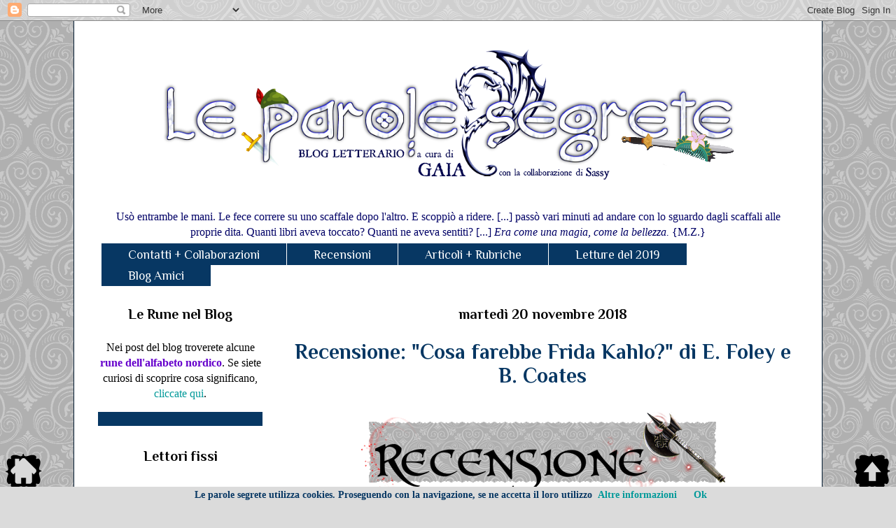

--- FILE ---
content_type: text/html; charset=UTF-8
request_url: https://leparolesegretedigaia.blogspot.com/2018/11/recensione-cosa-farebbe-frida-kahlo-di.html?showComment=1543408871849
body_size: 27171
content:
<!DOCTYPE html>
<html class='v2' dir='ltr' xmlns='http://www.w3.org/1999/xhtml' xmlns:b='http://www.google.com/2005/gml/b' xmlns:data='http://www.google.com/2005/gml/data' xmlns:expr='http://www.google.com/2005/gml/expr'>
<head>
<link href='https://www.blogger.com/static/v1/widgets/335934321-css_bundle_v2.css' rel='stylesheet' type='text/css'/>
<link href="//fonts.googleapis.com/css?family=Great+Vibes" rel="stylesheet" type="text/css">
<meta content='width=1100' name='viewport'/>
<meta content='text/html; charset=UTF-8' http-equiv='Content-Type'/>
<meta content='blogger' name='generator'/>
<link href='https://leparolesegretedigaia.blogspot.com/favicon.ico' rel='icon' type='image/x-icon'/>
<link href='http://leparolesegretedigaia.blogspot.com/2018/11/recensione-cosa-farebbe-frida-kahlo-di.html' rel='canonical'/>
<link rel="alternate" type="application/atom+xml" title="Le parole segrete - Atom" href="https://leparolesegretedigaia.blogspot.com/feeds/posts/default" />
<link rel="alternate" type="application/rss+xml" title="Le parole segrete - RSS" href="https://leparolesegretedigaia.blogspot.com/feeds/posts/default?alt=rss" />
<link rel="service.post" type="application/atom+xml" title="Le parole segrete - Atom" href="https://www.blogger.com/feeds/5026192545668958271/posts/default" />

<link rel="alternate" type="application/atom+xml" title="Le parole segrete - Atom" href="https://leparolesegretedigaia.blogspot.com/feeds/6538804610179911259/comments/default" />
<!--Can't find substitution for tag [blog.ieCssRetrofitLinks]-->
<link href='https://blogger.googleusercontent.com/img/b/R29vZ2xl/AVvXsEiWb4RKe3j5dfdNwG18Tidzq9eG-wgVcPBQ07PTgKjnAO26ne5J7Y2KwrGslkenQDKT18tSrOL66NhrjaRf5yWscPavdmHDQsI7V-iSxxbwiywdObbwJxXgrdG62bf5iThQ8uoWP9-JQ6U3/s1600/rec.png' rel='image_src'/>
<meta content='http://leparolesegretedigaia.blogspot.com/2018/11/recensione-cosa-farebbe-frida-kahlo-di.html' property='og:url'/>
<meta content='Recensione: &quot;Cosa farebbe Frida Kahlo?&quot; di E. Foley e B. Coates' property='og:title'/>
<meta content='    .Cosa farebbe Frida Kahlo?.  .Lezioni di vita da 50 donne coraggiose.   di E. Foley e B. Coates             Grazie mille a Sonzogno  per...' property='og:description'/>
<meta content='https://blogger.googleusercontent.com/img/b/R29vZ2xl/AVvXsEiWb4RKe3j5dfdNwG18Tidzq9eG-wgVcPBQ07PTgKjnAO26ne5J7Y2KwrGslkenQDKT18tSrOL66NhrjaRf5yWscPavdmHDQsI7V-iSxxbwiywdObbwJxXgrdG62bf5iThQ8uoWP9-JQ6U3/w1200-h630-p-k-no-nu/rec.png' property='og:image'/>
<title>Le parole segrete: Recensione: "Cosa farebbe Frida Kahlo?" di E. Foley e B. Coates</title>
<style type='text/css'>@font-face{font-family:'Philosopher';font-style:normal;font-weight:400;font-display:swap;src:url(//fonts.gstatic.com/s/philosopher/v21/vEFV2_5QCwIS4_Dhez5jcWBjT0020NqfZ7c.woff2)format('woff2');unicode-range:U+0460-052F,U+1C80-1C8A,U+20B4,U+2DE0-2DFF,U+A640-A69F,U+FE2E-FE2F;}@font-face{font-family:'Philosopher';font-style:normal;font-weight:400;font-display:swap;src:url(//fonts.gstatic.com/s/philosopher/v21/vEFV2_5QCwIS4_Dhez5jcWBqT0020NqfZ7c.woff2)format('woff2');unicode-range:U+0301,U+0400-045F,U+0490-0491,U+04B0-04B1,U+2116;}@font-face{font-family:'Philosopher';font-style:normal;font-weight:400;font-display:swap;src:url(//fonts.gstatic.com/s/philosopher/v21/vEFV2_5QCwIS4_Dhez5jcWBhT0020NqfZ7c.woff2)format('woff2');unicode-range:U+0102-0103,U+0110-0111,U+0128-0129,U+0168-0169,U+01A0-01A1,U+01AF-01B0,U+0300-0301,U+0303-0304,U+0308-0309,U+0323,U+0329,U+1EA0-1EF9,U+20AB;}@font-face{font-family:'Philosopher';font-style:normal;font-weight:400;font-display:swap;src:url(//fonts.gstatic.com/s/philosopher/v21/vEFV2_5QCwIS4_Dhez5jcWBgT0020NqfZ7c.woff2)format('woff2');unicode-range:U+0100-02BA,U+02BD-02C5,U+02C7-02CC,U+02CE-02D7,U+02DD-02FF,U+0304,U+0308,U+0329,U+1D00-1DBF,U+1E00-1E9F,U+1EF2-1EFF,U+2020,U+20A0-20AB,U+20AD-20C0,U+2113,U+2C60-2C7F,U+A720-A7FF;}@font-face{font-family:'Philosopher';font-style:normal;font-weight:400;font-display:swap;src:url(//fonts.gstatic.com/s/philosopher/v21/vEFV2_5QCwIS4_Dhez5jcWBuT0020Nqf.woff2)format('woff2');unicode-range:U+0000-00FF,U+0131,U+0152-0153,U+02BB-02BC,U+02C6,U+02DA,U+02DC,U+0304,U+0308,U+0329,U+2000-206F,U+20AC,U+2122,U+2191,U+2193,U+2212,U+2215,U+FEFF,U+FFFD;}@font-face{font-family:'Philosopher';font-style:normal;font-weight:700;font-display:swap;src:url(//fonts.gstatic.com/s/philosopher/v21/vEFI2_5QCwIS4_Dhez5jcWjValgW8te1Xb7GlMo.woff2)format('woff2');unicode-range:U+0460-052F,U+1C80-1C8A,U+20B4,U+2DE0-2DFF,U+A640-A69F,U+FE2E-FE2F;}@font-face{font-family:'Philosopher';font-style:normal;font-weight:700;font-display:swap;src:url(//fonts.gstatic.com/s/philosopher/v21/vEFI2_5QCwIS4_Dhez5jcWjValgf8te1Xb7GlMo.woff2)format('woff2');unicode-range:U+0301,U+0400-045F,U+0490-0491,U+04B0-04B1,U+2116;}@font-face{font-family:'Philosopher';font-style:normal;font-weight:700;font-display:swap;src:url(//fonts.gstatic.com/s/philosopher/v21/vEFI2_5QCwIS4_Dhez5jcWjValgU8te1Xb7GlMo.woff2)format('woff2');unicode-range:U+0102-0103,U+0110-0111,U+0128-0129,U+0168-0169,U+01A0-01A1,U+01AF-01B0,U+0300-0301,U+0303-0304,U+0308-0309,U+0323,U+0329,U+1EA0-1EF9,U+20AB;}@font-face{font-family:'Philosopher';font-style:normal;font-weight:700;font-display:swap;src:url(//fonts.gstatic.com/s/philosopher/v21/vEFI2_5QCwIS4_Dhez5jcWjValgV8te1Xb7GlMo.woff2)format('woff2');unicode-range:U+0100-02BA,U+02BD-02C5,U+02C7-02CC,U+02CE-02D7,U+02DD-02FF,U+0304,U+0308,U+0329,U+1D00-1DBF,U+1E00-1E9F,U+1EF2-1EFF,U+2020,U+20A0-20AB,U+20AD-20C0,U+2113,U+2C60-2C7F,U+A720-A7FF;}@font-face{font-family:'Philosopher';font-style:normal;font-weight:700;font-display:swap;src:url(//fonts.gstatic.com/s/philosopher/v21/vEFI2_5QCwIS4_Dhez5jcWjValgb8te1Xb7G.woff2)format('woff2');unicode-range:U+0000-00FF,U+0131,U+0152-0153,U+02BB-02BC,U+02C6,U+02DA,U+02DC,U+0304,U+0308,U+0329,U+2000-206F,U+20AC,U+2122,U+2191,U+2193,U+2212,U+2215,U+FEFF,U+FFFD;}</style>
<style id='page-skin-1' type='text/css'><!--
/*
-----------------------------------------------
Blogger Template Style
Name:     Ethereal
Designer: Jason Morrow
URL:      jasonmorrow.etsy.com
----------------------------------------------- */
/* Content
----------------------------------------------- */
body {
font: normal normal 16px Georgia, Utopia, 'Palatino Linotype', Palatino, serif;
color: #000000;
background: #dbdbdb url(//themes.googleusercontent.com/image?id=0BwVBOzw_-hbMNjdhZTQ5ZjMtOTUzOS00ZDRjLTk4YWEtYWFjMDUxYmFmODFj) repeat scroll top center /* Credit: enjoynz (http://www.istockphoto.com/googleimages.php?id=5848437&platform=blogger) */;
}
html body .content-outer {
min-width: 0;
max-width: 100%;
width: 100%;
}
a:link {
text-decoration: none;
color: #009999;
}
a:visited {
text-decoration: none;
color: #009999;
}
a:hover {
text-decoration: underline;
color: #009999;
}
.main-inner {
padding-top: 15px;
}
.body-fauxcolumn-outer {
background: transparent none repeat-x scroll top center;
}
.content-fauxcolumns .fauxcolumn-inner {
background: #ffffff url(//www.blogblog.com/1kt/ethereal/white-fade.png) repeat-x scroll top left;
border-left: 1px solid #031b31;
border-right: 1px solid #031b31;
}
/* Flexible Background
----------------------------------------------- */
.content-fauxcolumn-outer .fauxborder-left {
width: 100%;
padding-left: 0;
margin-left: -0;
background-color: transparent;
background-image: none;
background-repeat: no-repeat;
background-position: left top;
}
.content-fauxcolumn-outer .fauxborder-right {
margin-right: -0;
width: 0;
background-color: transparent;
background-image: none;
background-repeat: no-repeat;
background-position: right top;
}
/* Columns
----------------------------------------------- */
.content-inner {
padding: 0;
}
/* Header
----------------------------------------------- */
.header-inner {
padding: 27px 0 3px;
}
.header-inner .section {
margin: 0 35px;
}
.Header h1 {
font: normal normal 60px Times, 'Times New Roman', FreeSerif, serif;
color: #a56e3d;
}
.Header h1 a {
color: #a56e3d;
}
.Header .description {
font-size: 115%;
color: #666666;
}
.header-inner .Header .titlewrapper,
.header-inner .Header .descriptionwrapper {
padding-left: 0;
padding-right: 0;
margin-bottom: 0;
}
/* Tabs
----------------------------------------------- */
.tabs-outer {
position: relative;
background: transparent;
}
.tabs-cap-top, .tabs-cap-bottom {
position: absolute;
width: 100%;
}
.tabs-cap-bottom {
bottom: 0;
}
.tabs-inner {
padding: 0;
}
.tabs-inner .section {
margin: 0 35px;
}
*+html body .tabs-inner .widget li {
padding: 1px;
}
.PageList {
border-bottom: 1px solid #ffffff;
}
.tabs-inner .widget li.selected a,
.tabs-inner .widget li a:hover {
position: relative;
-moz-border-radius-topleft: 5px;
-moz-border-radius-topright: 5px;
-webkit-border-top-left-radius: 5px;
-webkit-border-top-right-radius: 5px;
-goog-ms-border-top-left-radius: 5px;
-goog-ms-border-top-right-radius: 5px;
border-top-left-radius: 5px;
border-top-right-radius: 5px;
background: #073763 none ;
color: #ffffff;
}
.tabs-inner .widget li a {
display: inline-block;
margin: 0;
margin-right: 1px;
padding: .65em 1.5em;
font: normal normal 17.5px Philosopher;
color: #ffffff;
background-color: #073763;
-moz-border-radius-topleft: 5px;
-moz-border-radius-topright: 5px;
-webkit-border-top-left-radius: 5px;
-webkit-border-top-right-radius: 5px;
-goog-ms-border-top-left-radius: 5px;
-goog-ms-border-top-right-radius: 5px;
border-top-left-radius: 5px;
border-top-right-radius: 5px;
}
/* Headings
----------------------------------------------- */
h2 {
font: normal bold 20px Philosopher;
color: #000000;
}
/* Widgets
----------------------------------------------- */
.main-inner .column-left-inner {
padding: 0 0 0 20px;
}
.main-inner .column-left-inner .section {
margin-right: 0;
}
.main-inner .column-right-inner {
padding: 0 20px 0 0;
}
.main-inner .column-right-inner .section {
margin-left: 0;
}
.main-inner .section {
padding: 0;
}
.main-inner .widget {
padding: 0 0 15px;
margin: 20px 0;
border-bottom: 1px solid #dbdbdb;
}
.main-inner .widget h2 {
margin: 0;
padding: .6em 0 .5em;
}
.footer-inner .widget h2 {
padding: 0 0 .4em;
}
.main-inner .widget h2 + div, .footer-inner .widget h2 + div {
padding-top: 15px;
}
.main-inner .widget .widget-content {
margin: 0;
padding: 15px 0 0;
}
.main-inner .widget ul, .main-inner .widget #ArchiveList ul.flat {
margin: -15px -15px -15px;
padding: 0;
list-style: none;
}
.main-inner .sidebar .widget h2 {
border-bottom: 1px solid #ffffff;
}
.main-inner .widget #ArchiveList {
margin: -15px 0 0;
}
.main-inner .widget ul li, .main-inner .widget #ArchiveList ul.flat li {
padding: .5em 15px;
text-indent: 0;
}
.main-inner .widget #ArchiveList ul li {
padding-top: .25em;
padding-bottom: .25em;
}
.main-inner .widget ul li:first-child, .main-inner .widget #ArchiveList ul.flat li:first-child {
border-top: none;
}
.main-inner .widget ul li:last-child, .main-inner .widget #ArchiveList ul.flat li:last-child {
border-bottom: none;
}
.main-inner .widget .post-body ul {
padding: 0 2.5em;
margin: .5em 0;
list-style: disc;
}
.main-inner .widget .post-body ul li {
padding: 0.25em 0;
margin-bottom: .25em;
color: #000000;
border: none;
}
.footer-inner .widget ul {
padding: 0;
list-style: none;
}
.widget .zippy {
color: #666666;
}
/* Posts
----------------------------------------------- */
.main.section {
margin: 0 20px;
}
body .main-inner .Blog {
padding: 0;
background-color: transparent;
border: none;
}
.main-inner .widget h2.date-header {
border-bottom: 1px solid #ffffff;
}
.date-outer {
position: relative;
margin: 15px 0 20px;
}
.date-outer:first-child {
margin-top: 0;
}
.date-posts {
clear: both;
}
.post-outer, .inline-ad {
border-bottom: 1px solid #dbdbdb;
padding: 30px 0;
}
.post-outer {
padding-bottom: 10px;
}
.post-outer:first-child {
padding-top: 0;
border-top: none;
}
.post-outer:last-child, .inline-ad:last-child {
border-bottom: none;
}
.post-body img {
padding: 8px;
}
h3.post-title, h4 {
font: normal bold 30px Philosopher;
color: #073763;
}
h3.post-title a {
font: normal bold 30px Philosopher;
color: #073763;
text-decoration: none;
}
h3.post-title a:hover {
color: #009999;
text-decoration: underline;
}
.post-header {
margin: 0 0 1.5em;
}
.post-body {
line-height: 1.4;
}
.post-footer {
margin: 1.5em 0 0;
}
#blog-pager {
padding: 15px;
}
.blog-feeds, .post-feeds {
margin: 1em 0;
text-align: center;
}
.post-outer .comments {
margin-top: 2em;
}
/* Comments
----------------------------------------------- */
.comments .comments-content .icon.blog-author {
background-repeat: no-repeat;
background-image: url([data-uri]);
}
.comments .comments-content .loadmore a {
background: #ffffff url(//www.blogblog.com/1kt/ethereal/white-fade.png) repeat-x scroll top left;
}
.comments .comments-content .loadmore a {
border-top: 1px solid #ffffff;
border-bottom: 1px solid #ffffff;
}
.comments .comment-thread.inline-thread {
background: #ffffff url(//www.blogblog.com/1kt/ethereal/white-fade.png) repeat-x scroll top left;
}
.comments .continue {
border-top: 2px solid #ffffff;
}
/* Footer
----------------------------------------------- */
.footer-inner {
padding: 30px 0;
overflow: hidden;
}
/* Mobile
----------------------------------------------- */
body.mobile  {
background-size: auto
}
.mobile .body-fauxcolumn-outer {
background: ;
}
.mobile .content-fauxcolumns .fauxcolumn-inner {
opacity: 0.75;
}
.mobile .content-fauxcolumn-outer .fauxborder-right {
margin-right: 0;
}
.mobile-link-button {
background-color: #073763;
}
.mobile-link-button a:link, .mobile-link-button a:visited {
color: #ffffff;
}
.mobile-index-contents {
color: #444444;
}
.mobile .body-fauxcolumn-outer {
background-size: 100% auto;
}
.mobile .mobile-date-outer {
border-bottom: transparent;
}
.mobile .PageList {
border-bottom: none;
}
.mobile .tabs-inner .section {
margin: 0;
}
.mobile .tabs-inner .PageList .widget-content {
background: #073763 none;
color: #ffffff;
}
.mobile .tabs-inner .PageList .widget-content .pagelist-arrow {
border-left: 1px solid #ffffff;
}
.mobile .footer-inner {
overflow: visible;
}
body.mobile .AdSense {
margin: 0 -10px;
}
.sidebar
{text-align: center;
font-size: 15px;
font-weight: normal;
font-family: 'Georgia' !important;
}
.sidebar h2
{text-align: center;
}
h3.post-title, h4 {
font: normal bold 30px Philosopher;
color: #073763;
text-align: center;
}
h2 {
font: normal bold 20px Philosopher;
color: #000000;
text-align: center;
}
.comments .comment-block{
color: #000066;
position: relative;
margin-top: 1px;
margin-left: 60px;
padding: 10px;
font-family: Georgia, Verdana;
font-size: 17px;
background: white;
border: 2px solid #000066;
}
.comments .comment-thread.inline-thread{
background: none; }
.comments .comment .comment-actions a{
font-size: 10px;
font-family: Verdana;
color: #FFFFCC;
background: #000066;
margin-right: 4px;
padding: 3px;
letter-spacing: 1px;
}
.comment-thread li .comment-block:before{
content: "\25C4";
color: #000066;
position: absolute;
display: block;
left: -25px;
top: -15px;
font-size: 32px;
}
.main-inner .widget {
padding: 0 0 15px;
margin: 20px 0;
border-bottom: 20px solid #073763;
}
.tabs-inner .widget li a {
display: inline-block;
margin: 0;
margin-right: 1px;
padding: .30em 2.17em;
color: #ffffff;
background-color: #073763;
border-top-left-radius: 0px;
border-top-right-radius: 0px;
}
blockquote { padding: 10px 20px 10px 30px;
border: 2px solid #073763;
border-bottom-left-radius: 20px;
border-top-right-radius: 20px;
border-bottom-right-radius: 20px;
margin: 10px 10px 10px;
font-family: Georgia;
text-align: justify;
-webkit-box-shadow: 4px -4px 0px 0px #073763;
-moz-box-shadow: 4px -4px 0px 0px #073763;
box-shadow: 4px -4px 0px 0px #073763;
}
/* CSS Barra dei Cookie */
div#cookieChoiceInfo {
background-color: #dbdbdb !important;
color: #073763;
font-weight:bold;
font-size:14px;
font-family: Georgia;
}
.widget {
line-height: 1.4;
font-size: 16px;
text-align: center;
padding: 0.1px;
margin: 5px;
}
.header-inner {
padding: 0.5px 0 0.5px;
}
--></style>
<style id='template-skin-1' type='text/css'><!--
body {
min-width: 1070px;
}
.content-outer, .content-fauxcolumn-outer, .region-inner {
min-width: 1070px;
max-width: 1070px;
_width: 1070px;
}
.main-inner .columns {
padding-left: 270px;
padding-right: 0px;
}
.main-inner .fauxcolumn-center-outer {
left: 270px;
right: 0px;
/* IE6 does not respect left and right together */
_width: expression(this.parentNode.offsetWidth -
parseInt("270px") -
parseInt("0px") + 'px');
}
.main-inner .fauxcolumn-left-outer {
width: 270px;
}
.main-inner .fauxcolumn-right-outer {
width: 0px;
}
.main-inner .column-left-outer {
width: 270px;
right: 100%;
margin-left: -270px;
}
.main-inner .column-right-outer {
width: 0px;
margin-right: -0px;
}
#layout {
min-width: 0;
}
#layout .content-outer {
min-width: 0;
width: 800px;
}
#layout .region-inner {
min-width: 0;
width: auto;
}
--></style>
<script type='text/javascript'>
        (function(i,s,o,g,r,a,m){i['GoogleAnalyticsObject']=r;i[r]=i[r]||function(){
        (i[r].q=i[r].q||[]).push(arguments)},i[r].l=1*new Date();a=s.createElement(o),
        m=s.getElementsByTagName(o)[0];a.async=1;a.src=g;m.parentNode.insertBefore(a,m)
        })(window,document,'script','https://www.google-analytics.com/analytics.js','ga');
        ga('create', 'UA-116408181-1', 'auto', 'blogger');
        ga('blogger.send', 'pageview');
      </script>
<link href='https://www.blogger.com/dyn-css/authorization.css?targetBlogID=5026192545668958271&amp;zx=6283c5a9-22d3-41e4-9074-7c88012528d0' media='none' onload='if(media!=&#39;all&#39;)media=&#39;all&#39;' rel='stylesheet'/><noscript><link href='https://www.blogger.com/dyn-css/authorization.css?targetBlogID=5026192545668958271&amp;zx=6283c5a9-22d3-41e4-9074-7c88012528d0' rel='stylesheet'/></noscript>
<meta name='google-adsense-platform-account' content='ca-host-pub-1556223355139109'/>
<meta name='google-adsense-platform-domain' content='blogspot.com'/>

</head>
<body class='loading variant-blossoms1Blue'>
<div id='fb-root'></div>
<script>(function(d, s, id) {
  var js, fjs = d.getElementsByTagName(s)[0];
  if (d.getElementById(id)) return;
  js = d.createElement(s); js.id = id;
  js.src = '//connect.facebook.net/it_IT/all.js#xfbml=1';
  fjs.parentNode.insertBefore(js, fjs);
}(document, 'script', 'facebook-jssdk'));
</script>
<div class='navbar section' id='navbar'><div class='widget Navbar' data-version='1' id='Navbar1'><script type="text/javascript">
    function setAttributeOnload(object, attribute, val) {
      if(window.addEventListener) {
        window.addEventListener('load',
          function(){ object[attribute] = val; }, false);
      } else {
        window.attachEvent('onload', function(){ object[attribute] = val; });
      }
    }
  </script>
<div id="navbar-iframe-container"></div>
<script type="text/javascript" src="https://apis.google.com/js/platform.js"></script>
<script type="text/javascript">
      gapi.load("gapi.iframes:gapi.iframes.style.bubble", function() {
        if (gapi.iframes && gapi.iframes.getContext) {
          gapi.iframes.getContext().openChild({
              url: 'https://www.blogger.com/navbar/5026192545668958271?po\x3d6538804610179911259\x26origin\x3dhttps://leparolesegretedigaia.blogspot.com',
              where: document.getElementById("navbar-iframe-container"),
              id: "navbar-iframe"
          });
        }
      });
    </script><script type="text/javascript">
(function() {
var script = document.createElement('script');
script.type = 'text/javascript';
script.src = '//pagead2.googlesyndication.com/pagead/js/google_top_exp.js';
var head = document.getElementsByTagName('head')[0];
if (head) {
head.appendChild(script);
}})();
</script>
</div></div>
<div class='body-fauxcolumns'>
<div class='fauxcolumn-outer body-fauxcolumn-outer'>
<div class='cap-top'>
<div class='cap-left'></div>
<div class='cap-right'></div>
</div>
<div class='fauxborder-left'>
<div class='fauxborder-right'></div>
<div class='fauxcolumn-inner'>
</div>
</div>
<div class='cap-bottom'>
<div class='cap-left'></div>
<div class='cap-right'></div>
</div>
</div>
</div>
<div class='content'>
<div class='content-fauxcolumns'>
<div class='fauxcolumn-outer content-fauxcolumn-outer'>
<div class='cap-top'>
<div class='cap-left'></div>
<div class='cap-right'></div>
</div>
<div class='fauxborder-left'>
<div class='fauxborder-right'></div>
<div class='fauxcolumn-inner'>
</div>
</div>
<div class='cap-bottom'>
<div class='cap-left'></div>
<div class='cap-right'></div>
</div>
</div>
</div>
<div class='content-outer'>
<div class='content-cap-top cap-top'>
<div class='cap-left'></div>
<div class='cap-right'></div>
</div>
<div class='fauxborder-left content-fauxborder-left'>
<div class='fauxborder-right content-fauxborder-right'></div>
<div class='content-inner'>
<header>
<div class='header-outer'>
<div class='header-cap-top cap-top'>
<div class='cap-left'></div>
<div class='cap-right'></div>
</div>
<div class='fauxborder-left header-fauxborder-left'>
<div class='fauxborder-right header-fauxborder-right'></div>
<div class='region-inner header-inner'>
<div class='header section' id='header'><div class='widget Header' data-version='1' id='Header1'>
<div id='header-inner'>
<a href='https://leparolesegretedigaia.blogspot.com/' style='display: block'>
<img alt='Le parole segrete' height='263px; ' id='Header1_headerimg' src='https://blogger.googleusercontent.com/img/b/R29vZ2xl/AVvXsEixH1GypnkNb9GnxmACvSM3tkkQpFnG98T1uG4oKwz_B5lyuX0txzp88NRNz1-ixu_v7ZySVRFytwtRYmtJ8AfXFiiM6xGcHI2aEpFlRa3NZWkT3l9Rdqo04QDh3AXvjLkxT5S-lwlSYT97/s1600/cats2.png' style='display: block' width='1000px; '/>
</a>
</div>
</div></div>
</div>
</div>
<div class='header-cap-bottom cap-bottom'>
<div class='cap-left'></div>
<div class='cap-right'></div>
</div>
</div>
</header>
<div class='tabs-outer'>
<div class='tabs-cap-top cap-top'>
<div class='cap-left'></div>
<div class='cap-right'></div>
</div>
<div class='fauxborder-left tabs-fauxborder-left'>
<div class='fauxborder-right tabs-fauxborder-right'></div>
<div class='region-inner tabs-inner'>
<div class='tabs no-items section' id='crosscol'></div>
<div class='tabs section' id='crosscol-overflow'><div class='widget Text' data-version='1' id='Text3'>
<div class='widget-content'>
<span style="color:#000066;"><span =""  style="font-size:100%;">Usò entrambe le mani. Le fece correre su uno scaffale dopo l'altro. E scoppiò a ridere. [...] passò vari minuti ad andare con lo sguardo dagli scaffali alle proprie dita. Quanti libri aveva toccato? Quanti ne aveva sentiti? [...] </span><i style="font-size: 100%;">Era come una magia, come la bellezza.</i><span =""  style="font-size:100%;"> {M.Z.}</span></span>
</div>
<div class='clear'></div>
</div><div class='widget PageList' data-version='1' id='PageList1'>
<h2>Menù del Blog</h2>
<div class='widget-content'>
<ul>
<li>
<a href='https://leparolesegretedigaia.blogspot.com/p/contatti-collaborazioni.html'>Contatti + Collaborazioni</a>
</li>
<li>
<a href='https://leparolesegretedigaia.blogspot.com/p/recensioni.html'>Recensioni</a>
</li>
<li>
<a href='https://leparolesegretedigaia.blogspot.com/p/articoli_29.html'>Articoli + Rubriche</a>
</li>
<li>
<a href='https://leparolesegretedigaia.blogspot.com/p/letture-del-2019.html'>Letture del 2019</a>
</li>
<li>
<a href='https://leparolesegretedigaia.blogspot.com/p/blog-amici.html'>Blog Amici</a>
</li>
</ul>
<div class='clear'></div>
</div>
</div></div>
</div>
</div>
<div class='tabs-cap-bottom cap-bottom'>
<div class='cap-left'></div>
<div class='cap-right'></div>
</div>
</div>
<div class='main-outer'>
<div class='main-cap-top cap-top'>
<div class='cap-left'></div>
<div class='cap-right'></div>
</div>
<div class='fauxborder-left main-fauxborder-left'>
<div class='fauxborder-right main-fauxborder-right'></div>
<div class='region-inner main-inner'>
<div class='columns fauxcolumns'>
<div class='fauxcolumn-outer fauxcolumn-center-outer'>
<div class='cap-top'>
<div class='cap-left'></div>
<div class='cap-right'></div>
</div>
<div class='fauxborder-left'>
<div class='fauxborder-right'></div>
<div class='fauxcolumn-inner'>
</div>
</div>
<div class='cap-bottom'>
<div class='cap-left'></div>
<div class='cap-right'></div>
</div>
</div>
<div class='fauxcolumn-outer fauxcolumn-left-outer'>
<div class='cap-top'>
<div class='cap-left'></div>
<div class='cap-right'></div>
</div>
<div class='fauxborder-left'>
<div class='fauxborder-right'></div>
<div class='fauxcolumn-inner'>
</div>
</div>
<div class='cap-bottom'>
<div class='cap-left'></div>
<div class='cap-right'></div>
</div>
</div>
<div class='fauxcolumn-outer fauxcolumn-right-outer'>
<div class='cap-top'>
<div class='cap-left'></div>
<div class='cap-right'></div>
</div>
<div class='fauxborder-left'>
<div class='fauxborder-right'></div>
<div class='fauxcolumn-inner'>
</div>
</div>
<div class='cap-bottom'>
<div class='cap-left'></div>
<div class='cap-right'></div>
</div>
</div>
<!-- corrects IE6 width calculation -->
<div class='columns-inner'>
<div class='column-center-outer'>
<div class='column-center-inner'>
<div class='main section' id='main'><div class='widget Blog' data-version='1' id='Blog1'>
<div class='blog-posts hfeed'>

          <div class="date-outer">
        
<h2 class='date-header'><span>martedì 20 novembre 2018</span></h2>

          <div class="date-posts">
        
<div class='post-outer'>
<div class='post hentry' itemprop='blogPost' itemscope='itemscope' itemtype='http://schema.org/BlogPosting'>
<meta content='https://blogger.googleusercontent.com/img/b/R29vZ2xl/AVvXsEiWb4RKe3j5dfdNwG18Tidzq9eG-wgVcPBQ07PTgKjnAO26ne5J7Y2KwrGslkenQDKT18tSrOL66NhrjaRf5yWscPavdmHDQsI7V-iSxxbwiywdObbwJxXgrdG62bf5iThQ8uoWP9-JQ6U3/s1600/rec.png' itemprop='image_url'/>
<meta content='5026192545668958271' itemprop='blogId'/>
<meta content='6538804610179911259' itemprop='postId'/>
<a name='6538804610179911259'></a>
<h3 class='post-title entry-title' itemprop='name'>
Recensione: "Cosa farebbe Frida Kahlo?" di E. Foley e B. Coates
</h3>
<div class='post-header'>
<div class='post-header-line-1'></div>
</div>
<div class='post-body entry-content' id='post-body-6538804610179911259' itemprop='description articleBody'>
<div style="text-align: center;">
<div style="text-align: center;">
<a href="https://blogger.googleusercontent.com/img/b/R29vZ2xl/AVvXsEiWb4RKe3j5dfdNwG18Tidzq9eG-wgVcPBQ07PTgKjnAO26ne5J7Y2KwrGslkenQDKT18tSrOL66NhrjaRf5yWscPavdmHDQsI7V-iSxxbwiywdObbwJxXgrdG62bf5iThQ8uoWP9-JQ6U3/s1600/rec.png" imageanchor="1" style="margin-left: 1em; margin-right: 1em;"><img border="0" src="https://blogger.googleusercontent.com/img/b/R29vZ2xl/AVvXsEiWb4RKe3j5dfdNwG18Tidzq9eG-wgVcPBQ07PTgKjnAO26ne5J7Y2KwrGslkenQDKT18tSrOL66NhrjaRf5yWscPavdmHDQsI7V-iSxxbwiywdObbwJxXgrdG62bf5iThQ8uoWP9-JQ6U3/s1600/rec.png" /></a><br />
<br />
<span style="color: #38761d; font-family: &quot;georgia&quot; , &quot;times new roman&quot; , serif; font-size: x-large;"><b>.Cosa farebbe Frida Kahlo?.</b></span><br />
<span style="color: #38761d; font-family: &quot;georgia&quot; , &quot;times new roman&quot; , serif; font-size: large;"><b>.Lezioni di vita da 50 donne coraggiose.</b></span></div>
<div style="text-align: center;">
<span style="color: #38761d; font-family: &quot;georgia&quot; , &quot;times new roman&quot; , serif; font-size: large;">di E. Foley e B. Coates</span><br />
<div class="separator" style="clear: both;">
</div>
<div class="separator" style="clear: both;">
</div>
<div class="separator" style="clear: both;">
</div>
<div class="separator" style="clear: both; text-align: center;">
<a href="https://blogger.googleusercontent.com/img/b/R29vZ2xl/AVvXsEgKxsiSbujsQtDN-S1YSTbK0lukMVJ3n_NlmCL8PwZ9jdQ7OHvYw_PA4Rg-S661hvpHTOTXjngovHh3XvBlQkoWr0fhaS-bKbuGPEvWIKRGR2iXI6BTGCbO4IbvGxJgmEk_r6LnzM_Uy3Au/s1600/cosa+farebbe+frida.jpg" imageanchor="1" style="margin-left: 1em; margin-right: 1em;"><img border="0" data-original-height="1000" data-original-width="690" height="400" src="https://blogger.googleusercontent.com/img/b/R29vZ2xl/AVvXsEgKxsiSbujsQtDN-S1YSTbK0lukMVJ3n_NlmCL8PwZ9jdQ7OHvYw_PA4Rg-S661hvpHTOTXjngovHh3XvBlQkoWr0fhaS-bKbuGPEvWIKRGR2iXI6BTGCbO4IbvGxJgmEk_r6LnzM_Uy3Au/s400/cosa+farebbe+frida.jpg" width="275" /></a></div>
<div class="separator" style="clear: both;">
<br /></div>
<div class="separator" style="clear: both;">
<span style="color: blue; font-family: &quot;georgia&quot; , &quot;times new roman&quot; , serif;">Grazie mille a <a href="http://www.sonzognoeditori.it/" target="_blank">Sonzogno</a> per la copia!</span></div>
<div class="separator" style="clear: both;">
<br /></div>
<div class="separator" style="clear: both;">
<br /></div>
<i style="color: #20124d; font-family: georgia, &quot;times new roman&quot;, serif; text-align: right;"><a href="https://blogger.googleusercontent.com/img/b/R29vZ2xl/AVvXsEgXg2DjIiBkAEgtq1MiBlQRZnZ6fknEYA_d_d-m73-7GxGufxp7PdmCMXLyale7v4K0m0_hzniYFeo_pBiz2x1DkIFTm2t4A9RuqX-OHNvLe91bVpZN0bTXaC14yMkHCEypbHb_3-1SIJbE/s1600/1406690335_star.png" imageanchor="1" style="font-style: normal; margin-left: 1em; margin-right: 1em; text-align: center;"><img border="0" src="https://blogger.googleusercontent.com/img/b/R29vZ2xl/AVvXsEgXg2DjIiBkAEgtq1MiBlQRZnZ6fknEYA_d_d-m73-7GxGufxp7PdmCMXLyale7v4K0m0_hzniYFeo_pBiz2x1DkIFTm2t4A9RuqX-OHNvLe91bVpZN0bTXaC14yMkHCEypbHb_3-1SIJbE/s1600/1406690335_star.png" /></a><a href="https://blogger.googleusercontent.com/img/b/R29vZ2xl/AVvXsEgXg2DjIiBkAEgtq1MiBlQRZnZ6fknEYA_d_d-m73-7GxGufxp7PdmCMXLyale7v4K0m0_hzniYFeo_pBiz2x1DkIFTm2t4A9RuqX-OHNvLe91bVpZN0bTXaC14yMkHCEypbHb_3-1SIJbE/s1600/1406690335_star.png" imageanchor="1" style="font-style: normal; margin-left: 1em; margin-right: 1em; text-align: center;"><img border="0" src="https://blogger.googleusercontent.com/img/b/R29vZ2xl/AVvXsEgXg2DjIiBkAEgtq1MiBlQRZnZ6fknEYA_d_d-m73-7GxGufxp7PdmCMXLyale7v4K0m0_hzniYFeo_pBiz2x1DkIFTm2t4A9RuqX-OHNvLe91bVpZN0bTXaC14yMkHCEypbHb_3-1SIJbE/s1600/1406690335_star.png" /></a><a href="https://blogger.googleusercontent.com/img/b/R29vZ2xl/AVvXsEgXg2DjIiBkAEgtq1MiBlQRZnZ6fknEYA_d_d-m73-7GxGufxp7PdmCMXLyale7v4K0m0_hzniYFeo_pBiz2x1DkIFTm2t4A9RuqX-OHNvLe91bVpZN0bTXaC14yMkHCEypbHb_3-1SIJbE/s1600/1406690335_star.png" imageanchor="1" style="font-style: normal; margin-left: 1em; margin-right: 1em; text-align: center;"><img border="0" src="https://blogger.googleusercontent.com/img/b/R29vZ2xl/AVvXsEgXg2DjIiBkAEgtq1MiBlQRZnZ6fknEYA_d_d-m73-7GxGufxp7PdmCMXLyale7v4K0m0_hzniYFeo_pBiz2x1DkIFTm2t4A9RuqX-OHNvLe91bVpZN0bTXaC14yMkHCEypbHb_3-1SIJbE/s1600/1406690335_star.png" /></a></i><i style="color: #20124d; font-family: georgia, &quot;times new roman&quot;, serif; text-align: right;"><a href="https://blogger.googleusercontent.com/img/b/R29vZ2xl/AVvXsEgXg2DjIiBkAEgtq1MiBlQRZnZ6fknEYA_d_d-m73-7GxGufxp7PdmCMXLyale7v4K0m0_hzniYFeo_pBiz2x1DkIFTm2t4A9RuqX-OHNvLe91bVpZN0bTXaC14yMkHCEypbHb_3-1SIJbE/s1600/1406690335_star.png" imageanchor="1" style="font-style: normal; margin-left: 1em; margin-right: 1em; text-align: center;"><img border="0" src="https://blogger.googleusercontent.com/img/b/R29vZ2xl/AVvXsEgXg2DjIiBkAEgtq1MiBlQRZnZ6fknEYA_d_d-m73-7GxGufxp7PdmCMXLyale7v4K0m0_hzniYFeo_pBiz2x1DkIFTm2t4A9RuqX-OHNvLe91bVpZN0bTXaC14yMkHCEypbHb_3-1SIJbE/s1600/1406690335_star.png" /></a></i><i style="color: #20124d; font-family: georgia, &quot;times new roman&quot;, serif; text-align: right;"><a href="https://blogger.googleusercontent.com/img/b/R29vZ2xl/AVvXsEgXg2DjIiBkAEgtq1MiBlQRZnZ6fknEYA_d_d-m73-7GxGufxp7PdmCMXLyale7v4K0m0_hzniYFeo_pBiz2x1DkIFTm2t4A9RuqX-OHNvLe91bVpZN0bTXaC14yMkHCEypbHb_3-1SIJbE/s1600/1406690335_star.png" imageanchor="1" style="font-style: normal; margin-left: 1em; margin-right: 1em; text-align: center;"><img border="0" src="https://blogger.googleusercontent.com/img/b/R29vZ2xl/AVvXsEgXg2DjIiBkAEgtq1MiBlQRZnZ6fknEYA_d_d-m73-7GxGufxp7PdmCMXLyale7v4K0m0_hzniYFeo_pBiz2x1DkIFTm2t4A9RuqX-OHNvLe91bVpZN0bTXaC14yMkHCEypbHb_3-1SIJbE/s1600/1406690335_star.png" /></a></i><br />
<i style="color: #20124d; font-family: georgia, &quot;times new roman&quot;, serif; text-align: right;">perfetto</i></div>
<div class="separator" style="clear: both;">
</div>
<div class="separator" style="clear: both;">
</div>
<div class="separator" style="clear: both;">
</div>
<div>
<br />
<div style="text-align: left;">
<blockquote class="tr_bq">
<span style="color: #20124d; font-family: &quot;georgia&quot; , &quot;times new roman&quot; , serif;">Titolo: <b>Cosa farebbe Frida Kahlo?</b></span><span style="color: #20124d; font-family: &quot;georgia&quot; , &quot;times new roman&quot; , serif;"><br /></span><span style="color: #20124d; font-family: &quot;georgia&quot; , &quot;times new roman&quot; , serif;">Titolo originale: What would Boudicca do?</span><span style="color: #20124d; font-family: &quot;georgia&quot; , &quot;times new roman&quot; , serif;"><br /></span><span style="color: #20124d; font-family: &quot;georgia&quot; , &quot;times new roman&quot; , serif;">Autore: Elizabeth&nbsp;<b>Foley</b> e Beth <b>Coates</b></span><span style="color: #20124d; font-family: &quot;georgia&quot; , &quot;times new roman&quot; , serif;"><br /></span><span style="color: #20124d; font-family: &quot;georgia&quot; , &quot;times new roman&quot; , serif;">Editore:&nbsp;<b>Sonzogno</b></span><span style="color: #20124d; font-family: &quot;georgia&quot; , &quot;times new roman&quot; , serif;"><br /></span><span style="color: #20124d; font-family: &quot;georgia&quot; , &quot;times new roman&quot; , serif;">Pagine: 223</span><span style="color: #20124d; font-family: &quot;georgia&quot; , &quot;times new roman&quot; , serif;"><br /></span><span style="color: #20124d; font-family: &quot;georgia&quot; , &quot;times new roman&quot; , serif;">Traduzione: I. Amlesù</span><span style="color: #20124d; font-family: &quot;georgia&quot; , &quot;times new roman&quot; , serif;"><br /></span><span style="color: #20124d; font-family: &quot;georgia&quot; , &quot;times new roman&quot; , serif;">Prezzo di copertina (flessibile): <b>16,00 &#8364;</b></span><span style="color: #20124d; font-family: &quot;georgia&quot; , &quot;times new roman&quot; , serif;"><br /></span><span style="color: #20124d; font-family: &quot;georgia&quot; , &quot;times new roman&quot; , serif;"><a href="https://www.ibs.it/cosa-farebbe-frida-kahlo-lezioni-libro-elizabeth-foley-beth-coates/e/9788845400162" target="_blank">Link all'acquisto</a></span></blockquote>
</div>
<span style="color: #20124d; font-family: &quot;georgia&quot; , &quot;times new roman&quot; , serif;"></span></div>
<div>
<span style="color: blue; font-family: &quot;georgia&quot; , &quot;times new roman&quot; , serif;"></span><br />
<a name="more"></a></div>
<div>
<div style="text-align: justify;">
<div class="separator" style="clear: both; text-align: center;">
<a href="https://blogger.googleusercontent.com/img/b/R29vZ2xl/AVvXsEhjYJb3ucDDBldbSNDZX68NGoj_qzdmxwayI5AkJZsWvZJSCZ61CMwY-7YLf6oj5MdqE-NJ1LXK00z4xLB3SaYpNLQibvlrED-8Ge756FHVldOf3SAk1__pceG5ATsI-3f7Jxs61FSROvgI/s1600/attleggeri250.png" imageanchor="1" style="margin-left: 1em; margin-right: 1em;"><img border="0" src="https://blogger.googleusercontent.com/img/b/R29vZ2xl/AVvXsEhjYJb3ucDDBldbSNDZX68NGoj_qzdmxwayI5AkJZsWvZJSCZ61CMwY-7YLf6oj5MdqE-NJ1LXK00z4xLB3SaYpNLQibvlrED-8Ge756FHVldOf3SAk1__pceG5ATsI-3f7Jxs61FSROvgI/s1600/attleggeri250.png" /></a></div>
</div>
</div>
<div style="font-variant-east-asian: normal; font-variant-numeric: normal; line-height: normal;">
<div style="margin: 0px;">
<div style="text-align: justify;">
<span style="background-color: white;"><span style="color: #20124d; font-family: &quot;georgia&quot; , &quot;times new roman&quot; , serif;"><br /></span></span>
<br />
<div style="text-align: start;">
<div style="text-align: justify;">
<div class="separator" style="clear: both; text-align: center;">
<a href="https://blogger.googleusercontent.com/img/b/R29vZ2xl/AVvXsEgvhmEXSwAoczklGAV7D9llNaObmIElzCAjfpaZEsDuEltoEj83Jy_9fmD85uyFullzlnmC-h2lsm6k-9c_CWJmuCltjca7DXlrRCFfn_FvzwUi8YebEQ8ZNeIdenfTAze8Mh9LRxQTIhvA/s1600/newcreate+%252818%2529.png" imageanchor="1" style="margin-left: 1em; margin-right: 1em;"><img border="0" src="https://blogger.googleusercontent.com/img/b/R29vZ2xl/AVvXsEgvhmEXSwAoczklGAV7D9llNaObmIElzCAjfpaZEsDuEltoEj83Jy_9fmD85uyFullzlnmC-h2lsm6k-9c_CWJmuCltjca7DXlrRCFfn_FvzwUi8YebEQ8ZNeIdenfTAze8Mh9LRxQTIhvA/s1600/newcreate+%252818%2529.png" /></a></div>
</div>
</div>
<span style="color: #20124d; font-family: &quot;georgia&quot; , &quot;times new roman&quot; , serif;">Non ti va di avere figli? Non vedi l&#8217;ora di tradirlo? Il capo non ti lascia parlare? Vuoi tenerti i capelli bianchi e ti vuoi vestire da uomo? Essere donna e averne piene le scatole degli stereotipi è pesante, nella vita privata come in quella professionale. È evidente che il femminismo non ha completato la sua missione: se nel mondo di oggi c&#8217;è ancora da sudare, figuriamoci in quello di ieri. Allora chi meglio delle eroiche, spregiudicate e corsare figure femminili del passato può indicare la via giusta da seguire? Cleopatra insegna a tenere a bada i parenti serpenti, Frida Kahlo a sfoggiare con orgoglio il proprio stile (anche se non piace a tutti), Dorothy Parker a tenere testa ai maschi stronzi, Caterina la Grande a gestire i pettegolezzi, Agatha Christie a guarire dalle ferite d&#8217;amore, Hedy Lamarr da quelle della disistima altrui, Ada Lovelace a giocare d&#8217;azzardo. Non mancano le italiane, da Artemisia Gentileschi a Elsa Morante, fino a Maria Montessori, e la lista continua. Dall&#8217;antichità all&#8217;Età dell&#8217;oro, dal vecchio West alla Parigi del dopoguerra, questa ricca carrellata di storie esemplari, tratte dalle biografie delle donne più illustri, compone una brillante miniera di consigli per affrontare le sfide di tutti i giorni con ironia, determinazione e, perché no, una buona dose di sfrontatezza.</span></div>
</div>
<div style="margin: 0px;">
<div class="separator" style="clear: both;">
<br /></div>
</div>
<div style="margin: 0px;">
<div style="text-align: justify;">
<span style="background-color: white; font-family: &quot;georgia&quot; , &quot;times new roman&quot; , serif;"><span style="color: #20124d;"><br /></span></span>
<br />
<div style="margin: 0px;">
<div class="separator" style="clear: both; text-align: center;">
<a href="https://blogger.googleusercontent.com/img/b/R29vZ2xl/AVvXsEgPxzFyXYxFnDchKmIURtAyvXpIHrCkdYopef72V8O8Jo3O24edt1l7_XISZrZx-Zhg7tDfVjOrU7Mfi4psHM6elW2a0zPHkE5edGgrcZ2Z2rZmLv0q7yy7OSS78ARjvc5xAUtRIcJjWnOw/s1600/newcreate+%252817%2529.png" imageanchor="1" style="margin-left: 1em; margin-right: 1em;"><img border="0" src="https://blogger.googleusercontent.com/img/b/R29vZ2xl/AVvXsEgPxzFyXYxFnDchKmIURtAyvXpIHrCkdYopef72V8O8Jo3O24edt1l7_XISZrZx-Zhg7tDfVjOrU7Mfi4psHM6elW2a0zPHkE5edGgrcZ2Z2rZmLv0q7yy7OSS78ARjvc5xAUtRIcJjWnOw/s1600/newcreate+%252817%2529.png" /></a></div>
</div>
<div style="margin: 0px;">
<div style="text-align: justify;">
<blockquote class="tr_bq">
<span style="color: #20124d; font-family: &quot;georgia&quot; , &quot;times new roman&quot; , serif;"><span style="background-color: white;">Fece notizia quando chiese che il suo stipendio per <i>Roma città aperta</i> fosse equiparato a quello del suo partner di scena, un passo che molte attrici di Hollywood hanno fatto solo ora, più di settant'anni dopo.</span></span><span style="color: #20124d; font-family: &quot;georgia&quot; , &quot;times new roman&quot; , serif;"><span style="background-color: white;"><br /></span></span><span style="color: #20124d; font-family: &quot;georgia&quot; , &quot;times new roman&quot; , serif;"><span style="background-color: white;">[dal capitolo su Anna Magnani]</span></span></blockquote>
<span style="color: #20124d; font-family: &quot;georgia&quot; , &quot;times new roman&quot; , serif;"><span style="background-color: white;"><br /></span></span>
<span style="color: #20124d; font-family: &quot;georgia&quot; , &quot;times new roman&quot; , serif;"><span style="background-color: white;">Ormai la pubblicazione di queste raccolte di biografie è certamente diventata una moda. Sugli scaffali delle librerie se ne trovano a bizzeffe, e il tema che va per la maggiore è di sicuro quello delle grandi donne della storia.</span></span><br />
<span style="color: #20124d; font-family: &quot;georgia&quot; , &quot;times new roman&quot; , serif;"><span style="background-color: white;">È un male? Personalmente non credo. Abbiamo avuto l'invasione di vampiri fighi e romantici, e siamo sopravvissuti. Perché lamentarsi se per una volta ad andare di moda è il parlare di figure importanti e di grande ispirazione?</span></span><br />
<span style="color: #20124d; font-family: &quot;georgia&quot; , &quot;times new roman&quot; , serif;"><span style="background-color: white;">Questa, comunque, è soltanto la mia seconda lettura del genere, dopo <i><a href="https://leparolesegretedigaia.blogspot.com/2018/01/recensione-storie-della-buonanotte-per.html" target="_blank">Storie della buonanotte per bambine ribelli</a></i>, e mi è piaciuta molto.</span></span><br />
<span style="color: #20124d; font-family: &quot;georgia&quot; , &quot;times new roman&quot; , serif;"><span style="background-color: white;"><br /></span></span>
<br />
<blockquote class="tr_bq">
<span style="color: #20124d; font-family: &quot;georgia&quot; , &quot;times new roman&quot; , serif;"><span style="background-color: white;">E che importa se vi piacciono gli uomini o le donne o entrambi? Vi meritate l'amore, e dovreste godervelo in qualunque forma arrivi. E dovreste coltivare con cura anche quello verso voi stesse. Il vostro aspetto non ha alcuna importanza se la vostra anima è bella. Per dirla con le parole di Saffo: "Chi è bello, lo è solo per il tempo che lo si guarda | Mentre colui che è buono, presto sarà anche bello."</span></span><span style="color: #20124d; font-family: &quot;georgia&quot; , &quot;times new roman&quot; , serif;"><span style="background-color: white;"><br /></span></span><span style="color: #20124d; font-family: &quot;georgia&quot; , &quot;times new roman&quot; , serif;"><span style="background-color: white;">[dal capitolo su Saffo]</span></span></blockquote>
<span style="color: #20124d; font-family: &quot;georgia&quot; , &quot;times new roman&quot; , serif;"><span style="background-color: white;"></span></span><br />
<span style="color: #20124d; font-family: &quot;georgia&quot; , &quot;times new roman&quot; , serif;"><span style="background-color: white;"><br /></span></span>
<span style="color: #20124d; font-family: &quot;georgia&quot; , &quot;times new roman&quot; , serif;"><span style="background-color: white;">A differenza dell'altro, questo libro non si rivolge a bambine, ma a donne di tutte le età. Le biografie sono quindi molto più dettagliate ed è una cosa che ho apprezzato molto, perché devo ammettere che tante di queste donne mi erano del tutto sconosciute ed è stato bello apprenderne le gesta in maniera breve ma non troppo superficiale. Ad esempio, alcuni dei capitoli che mi sono piaciuti di più sono stati quelli dedicati a Sheila Michaels e Soraya Tarzi, di cui non sapevo assolutamente nulla e di cui invece adesso voglio sapere molto di più.</span></span><br />
<span style="color: #20124d; font-family: &quot;georgia&quot; , &quot;times new roman&quot; , serif;"><span style="background-color: white;">Lo stile con cui vengono raccontate le vite di queste cinquanta donne è schietto e personale, non si tratta di pagine di Wikipedia ma di vere e proprie riflessioni, motivo per cui la mia lettura è andata avanti spedita e l'interesse non è mai calato.&nbsp;</span></span><br />
<span style="color: #20124d; font-family: &quot;georgia&quot; , &quot;times new roman&quot; , serif;"><span style="background-color: white;"><br /></span></span>
<br />
<blockquote class="tr_bq">
<span style="color: #20124d; font-family: &quot;georgia&quot; , &quot;times new roman&quot; , serif;"><span style="background-color: white;">Come lei stessa affermò: "Non devi mai avere paura di ciò che stai facendo quando è la cosa giusta." E non dovresti mai fregare il posto di qualcuno sull'autobus.</span></span><span style="color: #20124d; font-family: &quot;georgia&quot; , &quot;times new roman&quot; , serif;"><span style="background-color: white;"><br /></span></span><span style="color: #20124d; font-family: &quot;georgia&quot; , &quot;times new roman&quot; , serif;"><span style="background-color: white;">[dal capitolo su Rosa Parks]</span></span></blockquote>
<span style="color: #20124d; font-family: &quot;georgia&quot; , &quot;times new roman&quot; , serif;"><span style="background-color: white;"><br /></span></span>
<span style="color: #20124d; font-family: &quot;georgia&quot; , &quot;times new roman&quot; , serif;"><span style="background-color: white;">Attraverso le vicende personali di donne straordinarie, le due autrici parlano di svariati temi: aborto, sesso, alcolismo, relazioni, violenza, educazione, etc etc. Nessuna di loro viene spacciata per "perfetta" e come modello da imitare con precisione, e tra le loro gesta straordinarie viene posta attenzione anche sui loro difetti, com'è giusto che sia. Non solo possiamo trarre ispirazione dai traguardi di queste donne, possiamo anche imparare dai loro errori. Dopotutto, sono esseri umani esattamente come noi.</span></span><br />
<span style="color: #20124d; font-family: &quot;georgia&quot; , &quot;times new roman&quot; , serif;"><span style="background-color: white;"><br /></span></span>
<br />
<blockquote class="tr_bq">
<span style="color: #20124d; font-family: &quot;georgia&quot; , &quot;times new roman&quot; , serif;"><span style="background-color: white;">Qualunque cosa decidiate in merito alla vostra vita sessuale, ricordatevi che si tratta del vostro corpo, e non dovreste mai lasciare che sia un uomo, né a letto né da un seggio del potere, a dirvi cosa dovreste farci. Tenetelo bene a mente: fare sesso è bello, riprodursi è opzionale.</span></span><span style="color: #20124d; font-family: &quot;georgia&quot; , &quot;times new roman&quot; , serif;"><span style="background-color: white;"><br /></span></span><span style="color: #20124d; font-family: &quot;georgia&quot; , &quot;times new roman&quot; , serif;"><span style="background-color: white;">[dal capitolo su Marie Stopes]</span></span></blockquote>
<span style="color: #20124d; font-family: &quot;georgia&quot; , &quot;times new roman&quot; , serif;"><span style="background-color: white;"><br /></span></span>
<br />
<div class="separator" style="clear: both; text-align: center;">
<a href="https://blogger.googleusercontent.com/img/b/R29vZ2xl/AVvXsEjmsKnNNT3Ko1XOgAUBIrNksjEUdksWcO5FGYYcbYM43_wCX4w9zGRxmDpVWi2HmSDiUpN8mCOjVL3HMiHQZqMq9mjJsyv3OwQTRjv2uwNYAGuoUXbezxFXxemcN4Jd9bWYMgDp8fqtYQIn/s1600/IMG_20181111_135223_2.jpg" imageanchor="1" style="margin-left: 1em; margin-right: 1em;"><img border="0" data-original-height="1600" data-original-width="1600" height="400" src="https://blogger.googleusercontent.com/img/b/R29vZ2xl/AVvXsEjmsKnNNT3Ko1XOgAUBIrNksjEUdksWcO5FGYYcbYM43_wCX4w9zGRxmDpVWi2HmSDiUpN8mCOjVL3HMiHQZqMq9mjJsyv3OwQTRjv2uwNYAGuoUXbezxFXxemcN4Jd9bWYMgDp8fqtYQIn/s400/IMG_20181111_135223_2.jpg" width="400" /></a></div>
<span style="color: #20124d; font-family: &quot;georgia&quot; , &quot;times new roman&quot; , serif;"><span style="background-color: white;"><br /></span></span>
<span style="color: #20124d; font-family: &quot;georgia&quot; , &quot;times new roman&quot; , serif;"><span style="background-color: white;">Un'altra cosa che mi è piaciuta molto del modo in cui sono state scritte queste mini-biografie è stato il mettere in evidenza i collegamenti che alcune di queste figure hanno avuto le une con le altre, quando le loro strade si sono incrociate, anche solo superficialmente. Emerge infatti come la solidarietà femminile sia importante, come nel caso della lettera che la tennista Alice Marble scrisse in favore della collega discriminata Althea Gibson. Un gesto piccolissimo come una lettera può diventare una presa di posizione fondamentale nella vita di un'altra persona.</span></span><br />
<span style="color: #20124d; font-family: &quot;georgia&quot; , &quot;times new roman&quot; , serif;"><span style="background-color: white;"><br /></span></span>
<br />
<blockquote class="tr_bq">
<span style="color: #20124d; font-family: &quot;georgia&quot; , &quot;times new roman&quot; , serif;"><span style="background-color: white;">Erano due donne fenomenali a tutti gli effetti, ma è difficile credere che sarebbero riuscite a tenere testa a tutti i guastafeste incontrati sul proprio cammino se non si fossero guardate le spalle a vicenda.</span></span><span style="color: #20124d; font-family: &quot;georgia&quot; , &quot;times new roman&quot; , serif;"><span style="background-color: white;"><br /></span></span><span style="color: #20124d; font-family: &quot;georgia&quot; , &quot;times new roman&quot; , serif;"><span style="background-color: white;">[dal capitolo su Mina Wylie e Fanny Durack]</span></span></blockquote>
<span style="color: #20124d; font-family: &quot;georgia&quot; , &quot;times new roman&quot; , serif;"><span style="background-color: white;"><br /></span></span>
<span style="color: #20124d; font-family: &quot;georgia&quot; , &quot;times new roman&quot; , serif;"><span style="background-color: white;">Il messaggio principale che questa raccolta ci lascia è un messaggio che noi donne dovremmo tenere sempre bene a mente: non c'è alcun limite a ciò che possiamo fare nella nostra vita. Non solo le donne possono fare qualsiasi cosa, ma possono farne ben più di una contemporaneamente. Una casalinga mamma di quattro bimbe può diventare un'agente segreto, così come un'attrice può inventare dei dispositivi radio per missili, e addirittura si può soffrire per amore e al contempo sfornare uno dopo l'altro alcuni dei migliori romanzi gialli della storia.</span></span><br />
<span style="color: #20124d; font-family: &quot;georgia&quot; , &quot;times new roman&quot; , serif;"><span style="background-color: white;"><br /></span></span>
<br />
<blockquote class="tr_bq">
<span style="color: #20124d; font-family: &quot;georgia&quot; , &quot;times new roman&quot; , serif;"><span style="background-color: white;">Non sentitevi mai in dovere di reprimere voi stesse per essere simpatiche.</span></span><span style="color: #20124d; font-family: &quot;georgia&quot; , &quot;times new roman&quot; , serif;"><span style="background-color: white;"><br /></span></span><span style="color: #20124d; font-family: &quot;georgia&quot; , &quot;times new roman&quot; , serif;"><span style="background-color: white;">[dal capitolo su Rosalind Franklin]</span></span></blockquote>
<span style="background-color: white; font-family: &quot;georgia&quot; , &quot;times new roman&quot; , serif;"><span style="color: #20124d;"><br /></span></span>
<br />
<div style="text-align: center;">
<span style="background-color: white; font-family: &quot;georgia&quot; , &quot;times new roman&quot; , serif;"><span style="color: #20124d;"><span style="font-size: large;"><b>Assolutamente consigliato! :)</b></span></span></span></div>
<div style="text-align: center;">
<span style="background-color: white; font-family: &quot;georgia&quot; , &quot;times new roman&quot; , serif;"><span style="color: #20124d;"><span style="font-size: large;"><b><br /></b></span></span></span></div>
</div>
</div>
</div>
</div>
<div style="margin: 0px;">
<span style="background-color: white; color: #20124d; font-family: &quot;georgia&quot; , &quot;times new roman&quot; , serif;"></span></div>
<div style="font-family: &quot;times new roman&quot;;">
<div style="margin: 0px;">
<a href="https://blogger.googleusercontent.com/img/b/R29vZ2xl/AVvXsEiuXvSwyyyNZDU2DtMlL7cW8fbRfEpiC9-ueUqMxU-ZJJQHsistUeFl3AI50Yg_BcIhvrhGoXYhlZ0o7uhKuKU8mlrFlMJJc3UUwRPwmlVqFtPvR2tp53-GZIorQautGk-98yhvEl4jwxtd/s1600/firmag4.png" imageanchor="1" style="background-color: white; margin-left: 1em; margin-right: 1em;"><img border="0" src="https://blogger.googleusercontent.com/img/b/R29vZ2xl/AVvXsEiuXvSwyyyNZDU2DtMlL7cW8fbRfEpiC9-ueUqMxU-ZJJQHsistUeFl3AI50Yg_BcIhvrhGoXYhlZ0o7uhKuKU8mlrFlMJJc3UUwRPwmlVqFtPvR2tp53-GZIorQautGk-98yhvEl4jwxtd/s1600/firmag4.png" style="cursor: move;" /></a><br />
<div>
<br /></div>
<div>
</div>
</div>
</div>
</div>
</div>
<div style="text-align: center;">
<div style="text-align: center;">
<div>
</div>
</div>
</div>
<div style='clear: both;'></div>
</div>
<div class='fb-like' data-action='like' data-colorscheme='light' data-font='trebuchet ms' data-href='http://leparolesegretedigaia.blogspot.com/2018/11/recensione-cosa-farebbe-frida-kahlo-di.html' data-layout='button_count' data-send='false'></div>
<div class='post-footer'>
<div class='post-footer-line post-footer-line-1'><span class='post-author vcard'>
Pubblicato da
<span class='fn' itemprop='author' itemscope='itemscope' itemtype='http://schema.org/Person'>
<meta content='https://www.blogger.com/profile/10143974444836882170' itemprop='url'/>
<a class='g-profile' href='https://www.blogger.com/profile/10143974444836882170' rel='author' title='author profile'>
<span itemprop='name'>Gaia Lps</span>
</a>
</span>
</span>
<span class='post-comment-link'>
</span>
<span class='post-icons'>
<span class='item-control blog-admin pid-272092990'>
<a href='https://www.blogger.com/post-edit.g?blogID=5026192545668958271&postID=6538804610179911259&from=pencil' title='Modifica post'>
<img alt='' class='icon-action' height='18' src='https://resources.blogblog.com/img/icon18_edit_allbkg.gif' width='18'/>
</a>
</span>
</span>
<div class='post-share-buttons goog-inline-block'>
<a class='goog-inline-block share-button sb-email' href='https://www.blogger.com/share-post.g?blogID=5026192545668958271&postID=6538804610179911259&target=email' target='_blank' title='Invia tramite email'><span class='share-button-link-text'>Invia tramite email</span></a><a class='goog-inline-block share-button sb-blog' href='https://www.blogger.com/share-post.g?blogID=5026192545668958271&postID=6538804610179911259&target=blog' onclick='window.open(this.href, "_blank", "height=270,width=475"); return false;' target='_blank' title='Postalo sul blog'><span class='share-button-link-text'>Postalo sul blog</span></a><a class='goog-inline-block share-button sb-twitter' href='https://www.blogger.com/share-post.g?blogID=5026192545668958271&postID=6538804610179911259&target=twitter' target='_blank' title='Condividi su X'><span class='share-button-link-text'>Condividi su X</span></a><a class='goog-inline-block share-button sb-facebook' href='https://www.blogger.com/share-post.g?blogID=5026192545668958271&postID=6538804610179911259&target=facebook' onclick='window.open(this.href, "_blank", "height=430,width=640"); return false;' target='_blank' title='Condividi su Facebook'><span class='share-button-link-text'>Condividi su Facebook</span></a><a class='goog-inline-block share-button sb-pinterest' href='https://www.blogger.com/share-post.g?blogID=5026192545668958271&postID=6538804610179911259&target=pinterest' target='_blank' title='Condividi su Pinterest'><span class='share-button-link-text'>Condividi su Pinterest</span></a>
</div>
</div>
<div class='post-footer-line post-footer-line-2'><span class='post-labels'>
Etichette:
<a href='https://leparolesegretedigaia.blogspot.com/search/label/Biografie' rel='tag'>Biografie</a>,
<a href='https://leparolesegretedigaia.blogspot.com/search/label/Collaborazioni' rel='tag'>Collaborazioni</a>,
<a href='https://leparolesegretedigaia.blogspot.com/search/label/Gaia' rel='tag'>Gaia</a>,
<a href='https://leparolesegretedigaia.blogspot.com/search/label/Racconti' rel='tag'>Racconti</a>,
<a href='https://leparolesegretedigaia.blogspot.com/search/label/Recensioni' rel='tag'>Recensioni</a>,
<a href='https://leparolesegretedigaia.blogspot.com/search/label/Sonzogno' rel='tag'>Sonzogno</a>
</span>
</div>
<div class='post-footer-line post-footer-line-3'><span class='reaction-buttons'>
</span>
<span class='post-location'>
</span>
</div>
</div>
</div>
<div class='comments' id='comments'>
<a name='comments'></a>
<h4>8 commenti:</h4>
<div class='comments-content'>
<script async='async' src='' type='text/javascript'></script>
<script type='text/javascript'>
    (function() {
      var items = null;
      var msgs = null;
      var config = {};

// <![CDATA[
      var cursor = null;
      if (items && items.length > 0) {
        cursor = parseInt(items[items.length - 1].timestamp) + 1;
      }

      var bodyFromEntry = function(entry) {
        var text = (entry &&
                    ((entry.content && entry.content.$t) ||
                     (entry.summary && entry.summary.$t))) ||
            '';
        if (entry && entry.gd$extendedProperty) {
          for (var k in entry.gd$extendedProperty) {
            if (entry.gd$extendedProperty[k].name == 'blogger.contentRemoved') {
              return '<span class="deleted-comment">' + text + '</span>';
            }
          }
        }
        return text;
      }

      var parse = function(data) {
        cursor = null;
        var comments = [];
        if (data && data.feed && data.feed.entry) {
          for (var i = 0, entry; entry = data.feed.entry[i]; i++) {
            var comment = {};
            // comment ID, parsed out of the original id format
            var id = /blog-(\d+).post-(\d+)/.exec(entry.id.$t);
            comment.id = id ? id[2] : null;
            comment.body = bodyFromEntry(entry);
            comment.timestamp = Date.parse(entry.published.$t) + '';
            if (entry.author && entry.author.constructor === Array) {
              var auth = entry.author[0];
              if (auth) {
                comment.author = {
                  name: (auth.name ? auth.name.$t : undefined),
                  profileUrl: (auth.uri ? auth.uri.$t : undefined),
                  avatarUrl: (auth.gd$image ? auth.gd$image.src : undefined)
                };
              }
            }
            if (entry.link) {
              if (entry.link[2]) {
                comment.link = comment.permalink = entry.link[2].href;
              }
              if (entry.link[3]) {
                var pid = /.*comments\/default\/(\d+)\?.*/.exec(entry.link[3].href);
                if (pid && pid[1]) {
                  comment.parentId = pid[1];
                }
              }
            }
            comment.deleteclass = 'item-control blog-admin';
            if (entry.gd$extendedProperty) {
              for (var k in entry.gd$extendedProperty) {
                if (entry.gd$extendedProperty[k].name == 'blogger.itemClass') {
                  comment.deleteclass += ' ' + entry.gd$extendedProperty[k].value;
                } else if (entry.gd$extendedProperty[k].name == 'blogger.displayTime') {
                  comment.displayTime = entry.gd$extendedProperty[k].value;
                }
              }
            }
            comments.push(comment);
          }
        }
        return comments;
      };

      var paginator = function(callback) {
        if (hasMore()) {
          var url = config.feed + '?alt=json&v=2&orderby=published&reverse=false&max-results=50';
          if (cursor) {
            url += '&published-min=' + new Date(cursor).toISOString();
          }
          window.bloggercomments = function(data) {
            var parsed = parse(data);
            cursor = parsed.length < 50 ? null
                : parseInt(parsed[parsed.length - 1].timestamp) + 1
            callback(parsed);
            window.bloggercomments = null;
          }
          url += '&callback=bloggercomments';
          var script = document.createElement('script');
          script.type = 'text/javascript';
          script.src = url;
          document.getElementsByTagName('head')[0].appendChild(script);
        }
      };
      var hasMore = function() {
        return !!cursor;
      };
      var getMeta = function(key, comment) {
        if ('iswriter' == key) {
          var matches = !!comment.author
              && comment.author.name == config.authorName
              && comment.author.profileUrl == config.authorUrl;
          return matches ? 'true' : '';
        } else if ('deletelink' == key) {
          return config.baseUri + '/comment/delete/'
               + config.blogId + '/' + comment.id;
        } else if ('deleteclass' == key) {
          return comment.deleteclass;
        }
        return '';
      };

      var replybox = null;
      var replyUrlParts = null;
      var replyParent = undefined;

      var onReply = function(commentId, domId) {
        if (replybox == null) {
          // lazily cache replybox, and adjust to suit this style:
          replybox = document.getElementById('comment-editor');
          if (replybox != null) {
            replybox.height = '250px';
            replybox.style.display = 'block';
            replyUrlParts = replybox.src.split('#');
          }
        }
        if (replybox && (commentId !== replyParent)) {
          replybox.src = '';
          document.getElementById(domId).insertBefore(replybox, null);
          replybox.src = replyUrlParts[0]
              + (commentId ? '&parentID=' + commentId : '')
              + '#' + replyUrlParts[1];
          replyParent = commentId;
        }
      };

      var hash = (window.location.hash || '#').substring(1);
      var startThread, targetComment;
      if (/^comment-form_/.test(hash)) {
        startThread = hash.substring('comment-form_'.length);
      } else if (/^c[0-9]+$/.test(hash)) {
        targetComment = hash.substring(1);
      }

      // Configure commenting API:
      var configJso = {
        'maxDepth': config.maxThreadDepth
      };
      var provider = {
        'id': config.postId,
        'data': items,
        'loadNext': paginator,
        'hasMore': hasMore,
        'getMeta': getMeta,
        'onReply': onReply,
        'rendered': true,
        'initComment': targetComment,
        'initReplyThread': startThread,
        'config': configJso,
        'messages': msgs
      };

      var render = function() {
        if (window.goog && window.goog.comments) {
          var holder = document.getElementById('comment-holder');
          window.goog.comments.render(holder, provider);
        }
      };

      // render now, or queue to render when library loads:
      if (window.goog && window.goog.comments) {
        render();
      } else {
        window.goog = window.goog || {};
        window.goog.comments = window.goog.comments || {};
        window.goog.comments.loadQueue = window.goog.comments.loadQueue || [];
        window.goog.comments.loadQueue.push(render);
      }
    })();
// ]]>
  </script>
<div id='comment-holder'>
<div class="comment-thread toplevel-thread"><ol id="top-ra"><li class="comment" id="c2601616756980382007"><div class="avatar-image-container"><img src="//4.bp.blogspot.com/-nbR34jtU9Uc/Z1V_CUvzeeI/AAAAAAAALPA/WPA4-k4XoXcO30ZTh5NyXx0QAGwS6uYIwCK4BGAYYCw/s35/5958634539398055384.jpg" alt=""/></div><div class="comment-block"><div class="comment-header"><cite class="user"><a href="https://www.blogger.com/profile/00876484454104097332" rel="nofollow">Kate Evans</a></cite><span class="icon user "></span><span class="datetime secondary-text"><a rel="nofollow" href="https://leparolesegretedigaia.blogspot.com/2018/11/recensione-cosa-farebbe-frida-kahlo-di.html?showComment=1542721235639#c2601616756980382007">20 novembre 2018 alle ore 14:40</a></span></div><p class="comment-content">Bello, bello, bello *___* non vedo l&#39;ora di leggerlo!</p><span class="comment-actions secondary-text"><a class="comment-reply" target="_self" data-comment-id="2601616756980382007">Rispondi</a><span class="item-control blog-admin blog-admin pid-1006407370"><a target="_self" href="https://www.blogger.com/comment/delete/5026192545668958271/2601616756980382007">Elimina</a></span></span></div><div class="comment-replies"><div id="c2601616756980382007-rt" class="comment-thread inline-thread"><span class="thread-toggle thread-expanded"><span class="thread-arrow"></span><span class="thread-count"><a target="_self">Risposte</a></span></span><ol id="c2601616756980382007-ra" class="thread-chrome thread-expanded"><div><li class="comment" id="c926335415082036649"><div class="avatar-image-container"><img src="//blogger.googleusercontent.com/img/b/R29vZ2xl/AVvXsEieraH20XdKxWcwY6qRwZadfNDRA3ilttFphtzj-I8v2d0K6uhM8JQ2X9HsRmbg_OrDbIa6XmdT6HfKf6bpxgrvZr4BqiYarsF5yd1tueXctMx0sPpP1Pxe4GAT5s4gIA/s45-c/gaia2.jpg" alt=""/></div><div class="comment-block"><div class="comment-header"><cite class="user"><a href="https://www.blogger.com/profile/10143974444836882170" rel="nofollow">Gaia Lps</a></cite><span class="icon user blog-author"></span><span class="datetime secondary-text"><a rel="nofollow" href="https://leparolesegretedigaia.blogspot.com/2018/11/recensione-cosa-farebbe-frida-kahlo-di.html?showComment=1542734819939#c926335415082036649">20 novembre 2018 alle ore 18:26</a></span></div><p class="comment-content">Sono sicura che ti piacerà! &lt;3</p><span class="comment-actions secondary-text"><span class="item-control blog-admin blog-admin pid-272092990"><a target="_self" href="https://www.blogger.com/comment/delete/5026192545668958271/926335415082036649">Elimina</a></span></span></div><div class="comment-replies"><div id="c926335415082036649-rt" class="comment-thread inline-thread hidden"><span class="thread-toggle thread-expanded"><span class="thread-arrow"></span><span class="thread-count"><a target="_self">Risposte</a></span></span><ol id="c926335415082036649-ra" class="thread-chrome thread-expanded"><div></div><div id="c926335415082036649-continue" class="continue"><a class="comment-reply" target="_self" data-comment-id="926335415082036649">Rispondi</a></div></ol></div></div><div class="comment-replybox-single" id="c926335415082036649-ce"></div></li></div><div id="c2601616756980382007-continue" class="continue"><a class="comment-reply" target="_self" data-comment-id="2601616756980382007">Rispondi</a></div></ol></div></div><div class="comment-replybox-single" id="c2601616756980382007-ce"></div></li><li class="comment" id="c6959320030565543794"><div class="avatar-image-container"><img src="//blogger.googleusercontent.com/img/b/R29vZ2xl/AVvXsEgwmVUSGvkNqaAMgcRvuK60HPd8r3Px4Kr6wzPaFiXhqQ0BYji9dAcrmss1nRSA-HoleDSEnY-pwJEuGSvgDA5KeJvxJlsSOPvLqcrgUwvzC2jlXKj_YMMDKQqc5-US4Xs/s45-c/loves.jpg" alt=""/></div><div class="comment-block"><div class="comment-header"><cite class="user"><a href="https://www.blogger.com/profile/10894799059900198550" rel="nofollow">Valentina Maggie</a></cite><span class="icon user "></span><span class="datetime secondary-text"><a rel="nofollow" href="https://leparolesegretedigaia.blogspot.com/2018/11/recensione-cosa-farebbe-frida-kahlo-di.html?showComment=1542725478879#c6959320030565543794">20 novembre 2018 alle ore 15:51</a></span></div><p class="comment-content">Davvero interessante questo libro! Me lo segno! ;) Grazie cara e complimenti per la tua recensione accurata ! P.S: Il tuo Blog è bellissimo!!! *-*</p><span class="comment-actions secondary-text"><a class="comment-reply" target="_self" data-comment-id="6959320030565543794">Rispondi</a><span class="item-control blog-admin blog-admin pid-1301564390"><a target="_self" href="https://www.blogger.com/comment/delete/5026192545668958271/6959320030565543794">Elimina</a></span></span></div><div class="comment-replies"><div id="c6959320030565543794-rt" class="comment-thread inline-thread"><span class="thread-toggle thread-expanded"><span class="thread-arrow"></span><span class="thread-count"><a target="_self">Risposte</a></span></span><ol id="c6959320030565543794-ra" class="thread-chrome thread-expanded"><div><li class="comment" id="c596514866635554380"><div class="avatar-image-container"><img src="//blogger.googleusercontent.com/img/b/R29vZ2xl/AVvXsEieraH20XdKxWcwY6qRwZadfNDRA3ilttFphtzj-I8v2d0K6uhM8JQ2X9HsRmbg_OrDbIa6XmdT6HfKf6bpxgrvZr4BqiYarsF5yd1tueXctMx0sPpP1Pxe4GAT5s4gIA/s45-c/gaia2.jpg" alt=""/></div><div class="comment-block"><div class="comment-header"><cite class="user"><a href="https://www.blogger.com/profile/10143974444836882170" rel="nofollow">Gaia Lps</a></cite><span class="icon user blog-author"></span><span class="datetime secondary-text"><a rel="nofollow" href="https://leparolesegretedigaia.blogspot.com/2018/11/recensione-cosa-farebbe-frida-kahlo-di.html?showComment=1542734832169#c596514866635554380">20 novembre 2018 alle ore 18:27</a></span></div><p class="comment-content">Grazie mille, Valentina! &lt;3</p><span class="comment-actions secondary-text"><span class="item-control blog-admin blog-admin pid-272092990"><a target="_self" href="https://www.blogger.com/comment/delete/5026192545668958271/596514866635554380">Elimina</a></span></span></div><div class="comment-replies"><div id="c596514866635554380-rt" class="comment-thread inline-thread hidden"><span class="thread-toggle thread-expanded"><span class="thread-arrow"></span><span class="thread-count"><a target="_self">Risposte</a></span></span><ol id="c596514866635554380-ra" class="thread-chrome thread-expanded"><div></div><div id="c596514866635554380-continue" class="continue"><a class="comment-reply" target="_self" data-comment-id="596514866635554380">Rispondi</a></div></ol></div></div><div class="comment-replybox-single" id="c596514866635554380-ce"></div></li></div><div id="c6959320030565543794-continue" class="continue"><a class="comment-reply" target="_self" data-comment-id="6959320030565543794">Rispondi</a></div></ol></div></div><div class="comment-replybox-single" id="c6959320030565543794-ce"></div></li><li class="comment" id="c5041509449661390281"><div class="avatar-image-container"><img src="//blogger.googleusercontent.com/img/b/R29vZ2xl/AVvXsEi60NGY-xqfXq5XjMAXqTnbvnexyt4MtmtZwYBKUxkC4aWoxtxXhLCK474FDSwGouMmQfSObezNdRyGHYyZpTyfDSX72nacBGhxVUmVt4A5LYnllBLqZTdyZyR7huXZlA/s45-c/undertaker.jpg" alt=""/></div><div class="comment-block"><div class="comment-header"><cite class="user"><a href="https://www.blogger.com/profile/13394293011185353682" rel="nofollow">Susy&#39;s Cozy World</a></cite><span class="icon user "></span><span class="datetime secondary-text"><a rel="nofollow" href="https://leparolesegretedigaia.blogspot.com/2018/11/recensione-cosa-farebbe-frida-kahlo-di.html?showComment=1542896620897#c5041509449661390281">22 novembre 2018 alle ore 15:23</a></span></div><p class="comment-content">Bellissima recensione! :) Ero abbastanza indecisa su questo libro, ma  ora non ho più dubbi! Spero di riuscire a leggerlo presto! :)</p><span class="comment-actions secondary-text"><a class="comment-reply" target="_self" data-comment-id="5041509449661390281">Rispondi</a><span class="item-control blog-admin blog-admin pid-675386240"><a target="_self" href="https://www.blogger.com/comment/delete/5026192545668958271/5041509449661390281">Elimina</a></span></span></div><div class="comment-replies"><div id="c5041509449661390281-rt" class="comment-thread inline-thread"><span class="thread-toggle thread-expanded"><span class="thread-arrow"></span><span class="thread-count"><a target="_self">Risposte</a></span></span><ol id="c5041509449661390281-ra" class="thread-chrome thread-expanded"><div><li class="comment" id="c3716133622094417472"><div class="avatar-image-container"><img src="//blogger.googleusercontent.com/img/b/R29vZ2xl/AVvXsEieraH20XdKxWcwY6qRwZadfNDRA3ilttFphtzj-I8v2d0K6uhM8JQ2X9HsRmbg_OrDbIa6XmdT6HfKf6bpxgrvZr4BqiYarsF5yd1tueXctMx0sPpP1Pxe4GAT5s4gIA/s45-c/gaia2.jpg" alt=""/></div><div class="comment-block"><div class="comment-header"><cite class="user"><a href="https://www.blogger.com/profile/10143974444836882170" rel="nofollow">Gaia Lps</a></cite><span class="icon user blog-author"></span><span class="datetime secondary-text"><a rel="nofollow" href="https://leparolesegretedigaia.blogspot.com/2018/11/recensione-cosa-farebbe-frida-kahlo-di.html?showComment=1543408871849#c3716133622094417472">28 novembre 2018 alle ore 13:41</a></span></div><p class="comment-content">Grazie mille! Di sicuro non resterai delusa ^_^</p><span class="comment-actions secondary-text"><span class="item-control blog-admin blog-admin pid-272092990"><a target="_self" href="https://www.blogger.com/comment/delete/5026192545668958271/3716133622094417472">Elimina</a></span></span></div><div class="comment-replies"><div id="c3716133622094417472-rt" class="comment-thread inline-thread hidden"><span class="thread-toggle thread-expanded"><span class="thread-arrow"></span><span class="thread-count"><a target="_self">Risposte</a></span></span><ol id="c3716133622094417472-ra" class="thread-chrome thread-expanded"><div></div><div id="c3716133622094417472-continue" class="continue"><a class="comment-reply" target="_self" data-comment-id="3716133622094417472">Rispondi</a></div></ol></div></div><div class="comment-replybox-single" id="c3716133622094417472-ce"></div></li></div><div id="c5041509449661390281-continue" class="continue"><a class="comment-reply" target="_self" data-comment-id="5041509449661390281">Rispondi</a></div></ol></div></div><div class="comment-replybox-single" id="c5041509449661390281-ce"></div></li><li class="comment" id="c6769033327155501354"><div class="avatar-image-container"><img src="//blogger.googleusercontent.com/img/b/R29vZ2xl/AVvXsEiiGxGxw6j_3BRC7hX3FVzjPuJNBQ8qpFzQOzVrWksW1df4WCz1eeaGMZBKvHap0elILtRwHCGlk5FLJ1eh9ZRnVU0EXuLH79rM0RZIoS-KgVGTcnRBZ6GX76WL9HHibac/s45-c/BabaBooks_LogoHeader_Estate.png" alt=""/></div><div class="comment-block"><div class="comment-header"><cite class="user"><a href="https://www.blogger.com/profile/07967165107927365144" rel="nofollow">Baba Desperate Bookswife</a></cite><span class="icon user "></span><span class="datetime secondary-text"><a rel="nofollow" href="https://leparolesegretedigaia.blogspot.com/2018/11/recensione-cosa-farebbe-frida-kahlo-di.html?showComment=1542967987377#c6769033327155501354">23 novembre 2018 alle ore 11:13</a></span></div><p class="comment-content">Ciao Gaia, ma io questo libro lo voglio. Mi era sfuggito! Dove ho la testa. Grazie per questa tua recensione dettagliata</p><span class="comment-actions secondary-text"><a class="comment-reply" target="_self" data-comment-id="6769033327155501354">Rispondi</a><span class="item-control blog-admin blog-admin pid-721154341"><a target="_self" href="https://www.blogger.com/comment/delete/5026192545668958271/6769033327155501354">Elimina</a></span></span></div><div class="comment-replies"><div id="c6769033327155501354-rt" class="comment-thread inline-thread"><span class="thread-toggle thread-expanded"><span class="thread-arrow"></span><span class="thread-count"><a target="_self">Risposte</a></span></span><ol id="c6769033327155501354-ra" class="thread-chrome thread-expanded"><div><li class="comment" id="c9110617726633587376"><div class="avatar-image-container"><img src="//blogger.googleusercontent.com/img/b/R29vZ2xl/AVvXsEieraH20XdKxWcwY6qRwZadfNDRA3ilttFphtzj-I8v2d0K6uhM8JQ2X9HsRmbg_OrDbIa6XmdT6HfKf6bpxgrvZr4BqiYarsF5yd1tueXctMx0sPpP1Pxe4GAT5s4gIA/s45-c/gaia2.jpg" alt=""/></div><div class="comment-block"><div class="comment-header"><cite class="user"><a href="https://www.blogger.com/profile/10143974444836882170" rel="nofollow">Gaia Lps</a></cite><span class="icon user blog-author"></span><span class="datetime secondary-text"><a rel="nofollow" href="https://leparolesegretedigaia.blogspot.com/2018/11/recensione-cosa-farebbe-frida-kahlo-di.html?showComment=1543408884685#c9110617726633587376">28 novembre 2018 alle ore 13:41</a></span></div><p class="comment-content">Grazie a te e buona lettura *_*</p><span class="comment-actions secondary-text"><span class="item-control blog-admin blog-admin pid-272092990"><a target="_self" href="https://www.blogger.com/comment/delete/5026192545668958271/9110617726633587376">Elimina</a></span></span></div><div class="comment-replies"><div id="c9110617726633587376-rt" class="comment-thread inline-thread hidden"><span class="thread-toggle thread-expanded"><span class="thread-arrow"></span><span class="thread-count"><a target="_self">Risposte</a></span></span><ol id="c9110617726633587376-ra" class="thread-chrome thread-expanded"><div></div><div id="c9110617726633587376-continue" class="continue"><a class="comment-reply" target="_self" data-comment-id="9110617726633587376">Rispondi</a></div></ol></div></div><div class="comment-replybox-single" id="c9110617726633587376-ce"></div></li></div><div id="c6769033327155501354-continue" class="continue"><a class="comment-reply" target="_self" data-comment-id="6769033327155501354">Rispondi</a></div></ol></div></div><div class="comment-replybox-single" id="c6769033327155501354-ce"></div></li></ol><div id="top-continue" class="continue"><a class="comment-reply" target="_self">Aggiungi commento</a></div><div class="comment-replybox-thread" id="top-ce"></div><div class="loadmore hidden" data-post-id="6538804610179911259"><a target="_self">Carica altro...</a></div></div>
</div>
</div>
<p class='comment-footer'>
<div class='comment-form'>
<a name='comment-form'></a>
<p>
</p>
<a href='https://www.blogger.com/comment/frame/5026192545668958271?po=6538804610179911259&hl=it&saa=85391&origin=https://leparolesegretedigaia.blogspot.com' id='comment-editor-src'></a>
<iframe allowtransparency='true' class='blogger-iframe-colorize blogger-comment-from-post' frameborder='0' height='410px' id='comment-editor' name='comment-editor' src='' width='100%'></iframe>
<script src='https://www.blogger.com/static/v1/jsbin/1345082660-comment_from_post_iframe.js' type='text/javascript'></script>
<script type='text/javascript'>
      BLOG_CMT_createIframe('https://www.blogger.com/rpc_relay.html');
    </script>
</div>
</p>
<div id='backlinks-container'>
<div id='Blog1_backlinks-container'>
</div>
</div>
</div>
</div>

        </div></div>
      
</div>
<div class='blog-pager' id='blog-pager'>
<span id='blog-pager-newer-link'>
<a class='blog-pager-newer-link' href='https://leparolesegretedigaia.blogspot.com/2018/11/piu-libri-piu-liberi-2018-conferenza.html' id='Blog1_blog-pager-newer-link' title='Post più recente'>Post più recente</a>
</span>
<span id='blog-pager-older-link'>
<a class='blog-pager-older-link' href='https://leparolesegretedigaia.blogspot.com/2018/11/collaborazione-35-con-sonzogno.html' id='Blog1_blog-pager-older-link' title='Post più vecchio'>Post più vecchio</a>
</span>
<a class='home-link' href='https://leparolesegretedigaia.blogspot.com/'>Home page</a>
</div>
<div class='clear'></div>
<div class='post-feeds'>
<div class='feed-links'>
Iscriviti a:
<a class='feed-link' href='https://leparolesegretedigaia.blogspot.com/feeds/6538804610179911259/comments/default' target='_blank' type='application/atom+xml'>Commenti sul post (Atom)</a>
</div>
</div>
</div></div>
</div>
</div>
<div class='column-left-outer'>
<div class='column-left-inner'>
<aside>
<div class='sidebar section' id='sidebar-left-1'><div class='widget Text' data-version='1' id='Text2'>
<h2 class='title'>Le Rune nel Blog</h2>
<div class='widget-content'>
<span style="font-weight: normal;">Nei post del blog troverete alcune </span><b><span style="color:#6600cc;">rune dell'alfabeto nordico</span></b>. Se siete curiosi di scoprire cosa significano, <a href="http://leparolesegretedigaia.blogspot.it/p/pagina-rune.html" style="font-weight: normal;">cliccate qui</a>.
</div>
<div class='clear'></div>
</div><div class='widget Followers' data-version='1' id='Followers1'>
<h2 class='title'>Lettori fissi</h2>
<div class='widget-content'>
<div id='Followers1-wrapper'>
<div style='margin-right:2px;'>
<div><script type="text/javascript" src="https://apis.google.com/js/platform.js"></script>
<div id="followers-iframe-container"></div>
<script type="text/javascript">
    window.followersIframe = null;
    function followersIframeOpen(url) {
      gapi.load("gapi.iframes", function() {
        if (gapi.iframes && gapi.iframes.getContext) {
          window.followersIframe = gapi.iframes.getContext().openChild({
            url: url,
            where: document.getElementById("followers-iframe-container"),
            messageHandlersFilter: gapi.iframes.CROSS_ORIGIN_IFRAMES_FILTER,
            messageHandlers: {
              '_ready': function(obj) {
                window.followersIframe.getIframeEl().height = obj.height;
              },
              'reset': function() {
                window.followersIframe.close();
                followersIframeOpen("https://www.blogger.com/followers/frame/5026192545668958271?colors\x3dCgt0cmFuc3BhcmVudBILdHJhbnNwYXJlbnQaByMwMDAwMDAiByMwMDk5OTkqByNmZmZmZmYyByMwMDAwMDA6ByMwMDAwMDBCByMwMDk5OTlKByM2NjY2NjZSByMwMDk5OTlaC3RyYW5zcGFyZW50\x26pageSize\x3d21\x26hl\x3dit\x26origin\x3dhttps://leparolesegretedigaia.blogspot.com");
              },
              'open': function(url) {
                window.followersIframe.close();
                followersIframeOpen(url);
              }
            }
          });
        }
      });
    }
    followersIframeOpen("https://www.blogger.com/followers/frame/5026192545668958271?colors\x3dCgt0cmFuc3BhcmVudBILdHJhbnNwYXJlbnQaByMwMDAwMDAiByMwMDk5OTkqByNmZmZmZmYyByMwMDAwMDA6ByMwMDAwMDBCByMwMDk5OTlKByM2NjY2NjZSByMwMDk5OTlaC3RyYW5zcGFyZW50\x26pageSize\x3d21\x26hl\x3dit\x26origin\x3dhttps://leparolesegretedigaia.blogspot.com");
  </script></div>
</div>
</div>
<div class='clear'></div>
</div>
</div><div class='widget BlogSearch' data-version='1' id='BlogSearch1'>
<h2 class='title'>Cerca nel blog!</h2>
<div class='widget-content'>
<div id='BlogSearch1_form'>
<form action='https://leparolesegretedigaia.blogspot.com/search' class='gsc-search-box' target='_top'>
<table cellpadding='0' cellspacing='0' class='gsc-search-box'>
<tbody>
<tr>
<td class='gsc-input'>
<input autocomplete='off' class='gsc-input' name='q' size='10' title='search' type='text' value=''/>
</td>
<td class='gsc-search-button'>
<input class='gsc-search-button' title='search' type='submit' value='Cerca'/>
</td>
</tr>
</tbody>
</table>
</form>
</div>
</div>
<div class='clear'></div>
</div><div class='widget Image' data-version='1' id='Image2'>
<h2>Collaborazioni:</h2>
<div class='widget-content'>
<img alt='Collaborazioni:' height='470' id='Image2_img' src='https://blogger.googleusercontent.com/img/b/R29vZ2xl/AVvXsEinfZ5LsiI6Z6L_d6ejO4prOIHYpJ5NeEOtim9xs7aPmwEfA2Vg_HZ5pWU2UdOyMjfDMTaCfLOplmUreZsyidUpZHgaMO2PI1HsK6lDXQbXB9-09h-8EbNaCOCHWNDrvc9x4BMLmBhYPRhf/s1600/Frame_5.jpg' width='151'/>
<br/>
</div>
<div class='clear'></div>
</div><div class='widget Label' data-version='1' id='Label1'>
<h2>Etichette</h2>
<div class='widget-content cloud-label-widget-content'>
<span class='label-size label-size-1'>
<a dir='ltr' href='https://leparolesegretedigaia.blogspot.com/search/label/66thand2nd'>66thand2nd</a>
<span class='label-count' dir='ltr'>(1)</span>
</span>
<span class='label-size label-size-1'>
<a dir='ltr' href='https://leparolesegretedigaia.blogspot.com/search/label/add%20editore'>add editore</a>
<span class='label-count' dir='ltr'>(1)</span>
</span>
<span class='label-size label-size-1'>
<a dir='ltr' href='https://leparolesegretedigaia.blogspot.com/search/label/Adelphi'>Adelphi</a>
<span class='label-count' dir='ltr'>(1)</span>
</span>
<span class='label-size label-size-2'>
<a dir='ltr' href='https://leparolesegretedigaia.blogspot.com/search/label/Bao%20Publishing'>Bao Publishing</a>
<span class='label-count' dir='ltr'>(4)</span>
</span>
<span class='label-size label-size-2'>
<a dir='ltr' href='https://leparolesegretedigaia.blogspot.com/search/label/Biblioteche'>Biblioteche</a>
<span class='label-count' dir='ltr'>(9)</span>
</span>
<span class='label-size label-size-2'>
<a dir='ltr' href='https://leparolesegretedigaia.blogspot.com/search/label/Biografie'>Biografie</a>
<span class='label-count' dir='ltr'>(4)</span>
</span>
<span class='label-size label-size-3'>
<a dir='ltr' href='https://leparolesegretedigaia.blogspot.com/search/label/Bompiani'>Bompiani</a>
<span class='label-count' dir='ltr'>(10)</span>
</span>
<span class='label-size label-size-3'>
<a dir='ltr' href='https://leparolesegretedigaia.blogspot.com/search/label/Book%20Haul'>Book Haul</a>
<span class='label-count' dir='ltr'>(15)</span>
</span>
<span class='label-size label-size-2'>
<a dir='ltr' href='https://leparolesegretedigaia.blogspot.com/search/label/Cairo'>Cairo</a>
<span class='label-count' dir='ltr'>(6)</span>
</span>
<span class='label-size label-size-1'>
<a dir='ltr' href='https://leparolesegretedigaia.blogspot.com/search/label/Chrysalide'>Chrysalide</a>
<span class='label-count' dir='ltr'>(2)</span>
</span>
<span class='label-size label-size-4'>
<a dir='ltr' href='https://leparolesegretedigaia.blogspot.com/search/label/Classici'>Classici</a>
<span class='label-count' dir='ltr'>(64)</span>
</span>
<span class='label-size label-size-2'>
<a dir='ltr' href='https://leparolesegretedigaia.blogspot.com/search/label/Clichy'>Clichy</a>
<span class='label-count' dir='ltr'>(5)</span>
</span>
<span class='label-size label-size-4'>
<a dir='ltr' href='https://leparolesegretedigaia.blogspot.com/search/label/Collaborazioni'>Collaborazioni</a>
<span class='label-count' dir='ltr'>(91)</span>
</span>
<span class='label-size label-size-2'>
<a dir='ltr' href='https://leparolesegretedigaia.blogspot.com/search/label/Compleanno'>Compleanno</a>
<span class='label-count' dir='ltr'>(7)</span>
</span>
<span class='label-size label-size-2'>
<a dir='ltr' href='https://leparolesegretedigaia.blogspot.com/search/label/Conferenze'>Conferenze</a>
<span class='label-count' dir='ltr'>(5)</span>
</span>
<span class='label-size label-size-5'>
<a dir='ltr' href='https://leparolesegretedigaia.blogspot.com/search/label/Contemporanei'>Contemporanei</a>
<span class='label-count' dir='ltr'>(256)</span>
</span>
<span class='label-size label-size-3'>
<a dir='ltr' href='https://leparolesegretedigaia.blogspot.com/search/label/Copertine%20del%20Mese'>Copertine del Mese</a>
<span class='label-count' dir='ltr'>(22)</span>
</span>
<span class='label-size label-size-2'>
<a dir='ltr' href='https://leparolesegretedigaia.blogspot.com/search/label/Corbaccio'>Corbaccio</a>
<span class='label-count' dir='ltr'>(7)</span>
</span>
<span class='label-size label-size-2'>
<a dir='ltr' href='https://leparolesegretedigaia.blogspot.com/search/label/De%20Agostini'>De Agostini</a>
<span class='label-count' dir='ltr'>(4)</span>
</span>
<span class='label-size label-size-1'>
<a dir='ltr' href='https://leparolesegretedigaia.blogspot.com/search/label/DeA%20Planeta'>DeA Planeta</a>
<span class='label-count' dir='ltr'>(1)</span>
</span>
<span class='label-size label-size-2'>
<a dir='ltr' href='https://leparolesegretedigaia.blogspot.com/search/label/Domande'>Domande</a>
<span class='label-count' dir='ltr'>(3)</span>
</span>
<span class='label-size label-size-3'>
<a dir='ltr' href='https://leparolesegretedigaia.blogspot.com/search/label/Ebook'>Ebook</a>
<span class='label-count' dir='ltr'>(14)</span>
</span>
<span class='label-size label-size-2'>
<a dir='ltr' href='https://leparolesegretedigaia.blogspot.com/search/label/Edizioni%20e%2Fo'>Edizioni e/o</a>
<span class='label-count' dir='ltr'>(8)</span>
</span>
<span class='label-size label-size-3'>
<a dir='ltr' href='https://leparolesegretedigaia.blogspot.com/search/label/Einaudi'>Einaudi</a>
<span class='label-count' dir='ltr'>(14)</span>
</span>
<span class='label-size label-size-2'>
<a dir='ltr' href='https://leparolesegretedigaia.blogspot.com/search/label/Elliot'>Elliot</a>
<span class='label-count' dir='ltr'>(5)</span>
</span>
<span class='label-size label-size-3'>
<a dir='ltr' href='https://leparolesegretedigaia.blogspot.com/search/label/Fanucci'>Fanucci</a>
<span class='label-count' dir='ltr'>(11)</span>
</span>
<span class='label-size label-size-3'>
<a dir='ltr' href='https://leparolesegretedigaia.blogspot.com/search/label/Fazi'>Fazi</a>
<span class='label-count' dir='ltr'>(29)</span>
</span>
<span class='label-size label-size-3'>
<a dir='ltr' href='https://leparolesegretedigaia.blogspot.com/search/label/Feltrinelli'>Feltrinelli</a>
<span class='label-count' dir='ltr'>(18)</span>
</span>
<span class='label-size label-size-3'>
<a dir='ltr' href='https://leparolesegretedigaia.blogspot.com/search/label/Fiere'>Fiere</a>
<span class='label-count' dir='ltr'>(16)</span>
</span>
<span class='label-size label-size-2'>
<a dir='ltr' href='https://leparolesegretedigaia.blogspot.com/search/label/Film'>Film</a>
<span class='label-count' dir='ltr'>(5)</span>
</span>
<span class='label-size label-size-2'>
<a dir='ltr' href='https://leparolesegretedigaia.blogspot.com/search/label/Frassinelli'>Frassinelli</a>
<span class='label-count' dir='ltr'>(8)</span>
</span>
<span class='label-size label-size-3'>
<a dir='ltr' href='https://leparolesegretedigaia.blogspot.com/search/label/Fumetti'>Fumetti</a>
<span class='label-count' dir='ltr'>(12)</span>
</span>
<span class='label-size label-size-2'>
<a dir='ltr' href='https://leparolesegretedigaia.blogspot.com/search/label/Gaffi'>Gaffi</a>
<span class='label-count' dir='ltr'>(3)</span>
</span>
<span class='label-size label-size-5'>
<a dir='ltr' href='https://leparolesegretedigaia.blogspot.com/search/label/Gaia'>Gaia</a>
<span class='label-count' dir='ltr'>(410)</span>
</span>
<span class='label-size label-size-2'>
<a dir='ltr' href='https://leparolesegretedigaia.blogspot.com/search/label/Gaia%20consiglia'>Gaia consiglia</a>
<span class='label-count' dir='ltr'>(9)</span>
</span>
<span class='label-size label-size-3'>
<a dir='ltr' href='https://leparolesegretedigaia.blogspot.com/search/label/Garzanti'>Garzanti</a>
<span class='label-count' dir='ltr'>(26)</span>
</span>
<span class='label-size label-size-2'>
<a dir='ltr' href='https://leparolesegretedigaia.blogspot.com/search/label/Giochi'>Giochi</a>
<span class='label-count' dir='ltr'>(3)</span>
</span>
<span class='label-size label-size-2'>
<a dir='ltr' href='https://leparolesegretedigaia.blogspot.com/search/label/Giunti'>Giunti</a>
<span class='label-count' dir='ltr'>(7)</span>
</span>
<span class='label-size label-size-3'>
<a dir='ltr' href='https://leparolesegretedigaia.blogspot.com/search/label/Giveaway'>Giveaway</a>
<span class='label-count' dir='ltr'>(15)</span>
</span>
<span class='label-size label-size-3'>
<a dir='ltr' href='https://leparolesegretedigaia.blogspot.com/search/label/Graphic%20Novel'>Graphic Novel</a>
<span class='label-count' dir='ltr'>(22)</span>
</span>
<span class='label-size label-size-3'>
<a dir='ltr' href='https://leparolesegretedigaia.blogspot.com/search/label/Guanda'>Guanda</a>
<span class='label-count' dir='ltr'>(10)</span>
</span>
<span class='label-size label-size-3'>
<a dir='ltr' href='https://leparolesegretedigaia.blogspot.com/search/label/Illustrati'>Illustrati</a>
<span class='label-count' dir='ltr'>(20)</span>
</span>
<span class='label-size label-size-4'>
<a dir='ltr' href='https://leparolesegretedigaia.blogspot.com/search/label/In%20libreria'>In libreria</a>
<span class='label-count' dir='ltr'>(79)</span>
</span>
<span class='label-size label-size-3'>
<a dir='ltr' href='https://leparolesegretedigaia.blogspot.com/search/label/Incontri'>Incontri</a>
<span class='label-count' dir='ltr'>(26)</span>
</span>
<span class='label-size label-size-1'>
<a dir='ltr' href='https://leparolesegretedigaia.blogspot.com/search/label/Intervista'>Intervista</a>
<span class='label-count' dir='ltr'>(2)</span>
</span>
<span class='label-size label-size-3'>
<a dir='ltr' href='https://leparolesegretedigaia.blogspot.com/search/label/Iperborea'>Iperborea</a>
<span class='label-count' dir='ltr'>(39)</span>
</span>
<span class='label-size label-size-3'>
<a dir='ltr' href='https://leparolesegretedigaia.blogspot.com/search/label/J.K.%20Rowling'>J.K. Rowling</a>
<span class='label-count' dir='ltr'>(17)</span>
</span>
<span class='label-size label-size-2'>
<a dir='ltr' href='https://leparolesegretedigaia.blogspot.com/search/label/La%20Nave%20di%20Teseo'>La Nave di Teseo</a>
<span class='label-count' dir='ltr'>(4)</span>
</span>
<span class='label-size label-size-3'>
<a dir='ltr' href='https://leparolesegretedigaia.blogspot.com/search/label/Londra'>Londra</a>
<span class='label-count' dir='ltr'>(10)</span>
</span>
<span class='label-size label-size-2'>
<a dir='ltr' href='https://leparolesegretedigaia.blogspot.com/search/label/Longanesi'>Longanesi</a>
<span class='label-count' dir='ltr'>(3)</span>
</span>
<span class='label-size label-size-3'>
<a dir='ltr' href='https://leparolesegretedigaia.blogspot.com/search/label/Luoghi%20della%20Letteratura'>Luoghi della Letteratura</a>
<span class='label-count' dir='ltr'>(18)</span>
</span>
<span class='label-size label-size-1'>
<a dir='ltr' href='https://leparolesegretedigaia.blogspot.com/search/label/Manga'>Manga</a>
<span class='label-count' dir='ltr'>(1)</span>
</span>
<span class='label-size label-size-1'>
<a dir='ltr' href='https://leparolesegretedigaia.blogspot.com/search/label/Marsilio'>Marsilio</a>
<span class='label-count' dir='ltr'>(1)</span>
</span>
<span class='label-size label-size-1'>
<a dir='ltr' href='https://leparolesegretedigaia.blogspot.com/search/label/Mattioli%201885'>Mattioli 1885</a>
<span class='label-count' dir='ltr'>(1)</span>
</span>
<span class='label-size label-size-2'>
<a dir='ltr' href='https://leparolesegretedigaia.blogspot.com/search/label/Minimum%20fax'>Minimum fax</a>
<span class='label-count' dir='ltr'>(5)</span>
</span>
<span class='label-size label-size-1'>
<a dir='ltr' href='https://leparolesegretedigaia.blogspot.com/search/label/Miraggi'>Miraggi</a>
<span class='label-count' dir='ltr'>(1)</span>
</span>
<span class='label-size label-size-4'>
<a dir='ltr' href='https://leparolesegretedigaia.blogspot.com/search/label/Mondadori'>Mondadori</a>
<span class='label-count' dir='ltr'>(58)</span>
</span>
<span class='label-size label-size-3'>
<a dir='ltr' href='https://leparolesegretedigaia.blogspot.com/search/label/Mostre'>Mostre</a>
<span class='label-count' dir='ltr'>(10)</span>
</span>
<span class='label-size label-size-2'>
<a dir='ltr' href='https://leparolesegretedigaia.blogspot.com/search/label/Musei'>Musei</a>
<span class='label-count' dir='ltr'>(4)</span>
</span>
<span class='label-size label-size-2'>
<a dir='ltr' href='https://leparolesegretedigaia.blogspot.com/search/label/My%20Book%20Best%20Friend'>My Book Best Friend</a>
<span class='label-count' dir='ltr'>(3)</span>
</span>
<span class='label-size label-size-3'>
<a dir='ltr' href='https://leparolesegretedigaia.blogspot.com/search/label/My%20Bookish%20Month'>My Bookish Month</a>
<span class='label-count' dir='ltr'>(13)</span>
</span>
<span class='label-size label-size-3'>
<a dir='ltr' href='https://leparolesegretedigaia.blogspot.com/search/label/My%20Bookish%20Week'>My Bookish Week</a>
<span class='label-count' dir='ltr'>(14)</span>
</span>
<span class='label-size label-size-1'>
<a dir='ltr' href='https://leparolesegretedigaia.blogspot.com/search/label/Neri%20Pozza'>Neri Pozza</a>
<span class='label-count' dir='ltr'>(1)</span>
</span>
<span class='label-size label-size-3'>
<a dir='ltr' href='https://leparolesegretedigaia.blogspot.com/search/label/Newton%20Compton'>Newton Compton</a>
<span class='label-count' dir='ltr'>(10)</span>
</span>
<span class='label-size label-size-2'>
<a dir='ltr' href='https://leparolesegretedigaia.blogspot.com/search/label/Non%20solo%20libri'>Non solo libri</a>
<span class='label-count' dir='ltr'>(8)</span>
</span>
<span class='label-size label-size-1'>
<a dir='ltr' href='https://leparolesegretedigaia.blogspot.com/search/label/Non%20solo%20scrittori'>Non solo scrittori</a>
<span class='label-count' dir='ltr'>(1)</span>
</span>
<span class='label-size label-size-2'>
<a dir='ltr' href='https://leparolesegretedigaia.blogspot.com/search/label/Nord'>Nord</a>
<span class='label-count' dir='ltr'>(3)</span>
</span>
<span class='label-size label-size-1'>
<a dir='ltr' href='https://leparolesegretedigaia.blogspot.com/search/label/Nottetempo'>Nottetempo</a>
<span class='label-count' dir='ltr'>(1)</span>
</span>
<span class='label-size label-size-1'>
<a dir='ltr' href='https://leparolesegretedigaia.blogspot.com/search/label/Nutrimenti'>Nutrimenti</a>
<span class='label-count' dir='ltr'>(1)</span>
</span>
<span class='label-size label-size-3'>
<a dir='ltr' href='https://leparolesegretedigaia.blogspot.com/search/label/Per%20ragazzi'>Per ragazzi</a>
<span class='label-count' dir='ltr'>(18)</span>
</span>
<span class='label-size label-size-3'>
<a dir='ltr' href='https://leparolesegretedigaia.blogspot.com/search/label/Piemme'>Piemme</a>
<span class='label-count' dir='ltr'>(11)</span>
</span>
<span class='label-size label-size-3'>
<a dir='ltr' href='https://leparolesegretedigaia.blogspot.com/search/label/Progetti%20del%20Blog'>Progetti del Blog</a>
<span class='label-count' dir='ltr'>(27)</span>
</span>
<span class='label-size label-size-2'>
<a dir='ltr' href='https://leparolesegretedigaia.blogspot.com/search/label/Racconti'>Racconti</a>
<span class='label-count' dir='ltr'>(5)</span>
</span>
<span class='label-size label-size-4'>
<a dir='ltr' href='https://leparolesegretedigaia.blogspot.com/search/label/Recensioni'>Recensioni</a>
<span class='label-count' dir='ltr'>(168)</span>
</span>
<span class='label-size label-size-3'>
<a dir='ltr' href='https://leparolesegretedigaia.blogspot.com/search/label/Riflessioni'>Riflessioni</a>
<span class='label-count' dir='ltr'>(24)</span>
</span>
<span class='label-size label-size-3'>
<a dir='ltr' href='https://leparolesegretedigaia.blogspot.com/search/label/Rizzoli'>Rizzoli</a>
<span class='label-count' dir='ltr'>(15)</span>
</span>
<span class='label-size label-size-3'>
<a dir='ltr' href='https://leparolesegretedigaia.blogspot.com/search/label/Roma'>Roma</a>
<span class='label-count' dir='ltr'>(39)</span>
</span>
<span class='label-size label-size-3'>
<a dir='ltr' href='https://leparolesegretedigaia.blogspot.com/search/label/Salani'>Salani</a>
<span class='label-count' dir='ltr'>(29)</span>
</span>
<span class='label-size label-size-4'>
<a dir='ltr' href='https://leparolesegretedigaia.blogspot.com/search/label/Sassy'>Sassy</a>
<span class='label-count' dir='ltr'>(69)</span>
</span>
<span class='label-size label-size-2'>
<a dir='ltr' href='https://leparolesegretedigaia.blogspot.com/search/label/Serie%20Tv'>Serie Tv</a>
<span class='label-count' dir='ltr'>(5)</span>
</span>
<span class='label-size label-size-3'>
<a dir='ltr' href='https://leparolesegretedigaia.blogspot.com/search/label/Sfida%20di%20Lettura%202016'>Sfida di Lettura 2016</a>
<span class='label-count' dir='ltr'>(25)</span>
</span>
<span class='label-size label-size-3'>
<a dir='ltr' href='https://leparolesegretedigaia.blogspot.com/search/label/Sfida%20di%20Lettura%202017'>Sfida di Lettura 2017</a>
<span class='label-count' dir='ltr'>(26)</span>
</span>
<span class='label-size label-size-3'>
<a dir='ltr' href='https://leparolesegretedigaia.blogspot.com/search/label/Sfida%20di%20Lettura%202018'>Sfida di Lettura 2018</a>
<span class='label-count' dir='ltr'>(26)</span>
</span>
<span class='label-size label-size-3'>
<a dir='ltr' href='https://leparolesegretedigaia.blogspot.com/search/label/Sfida%20di%20Lettura%202019'>Sfida di Lettura 2019</a>
<span class='label-count' dir='ltr'>(11)</span>
</span>
<span class='label-size label-size-3'>
<a dir='ltr' href='https://leparolesegretedigaia.blogspot.com/search/label/Sonzogno'>Sonzogno</a>
<span class='label-count' dir='ltr'>(22)</span>
</span>
<span class='label-size label-size-3'>
<a dir='ltr' href='https://leparolesegretedigaia.blogspot.com/search/label/Sperling%20%26%20Kupfer'>Sperling &amp; Kupfer</a>
<span class='label-count' dir='ltr'>(10)</span>
</span>
<span class='label-size label-size-2'>
<a dir='ltr' href='https://leparolesegretedigaia.blogspot.com/search/label/SUR'>SUR</a>
<span class='label-count' dir='ltr'>(9)</span>
</span>
<span class='label-size label-size-3'>
<a dir='ltr' href='https://leparolesegretedigaia.blogspot.com/search/label/TAG'>TAG</a>
<span class='label-count' dir='ltr'>(15)</span>
</span>
<span class='label-size label-size-2'>
<a dir='ltr' href='https://leparolesegretedigaia.blogspot.com/search/label/TEA'>TEA</a>
<span class='label-count' dir='ltr'>(8)</span>
</span>
<span class='label-size label-size-2'>
<a dir='ltr' href='https://leparolesegretedigaia.blogspot.com/search/label/Teatro'>Teatro</a>
<span class='label-count' dir='ltr'>(4)</span>
</span>
<span class='label-size label-size-3'>
<a dir='ltr' href='https://leparolesegretedigaia.blogspot.com/search/label/Tra%20le%20righe'>Tra le righe</a>
<span class='label-count' dir='ltr'>(13)</span>
</span>
<span class='label-size label-size-2'>
<a dir='ltr' href='https://leparolesegretedigaia.blogspot.com/search/label/Triskell'>Triskell</a>
<span class='label-count' dir='ltr'>(5)</span>
</span>
<span class='label-size label-size-3'>
<a dir='ltr' href='https://leparolesegretedigaia.blogspot.com/search/label/Tunu%C3%A8'>Tunuè</a>
<span class='label-count' dir='ltr'>(19)</span>
</span>
<span class='label-size label-size-3'>
<a dir='ltr' href='https://leparolesegretedigaia.blogspot.com/search/label/Un%20frammento%20di...'>Un frammento di...</a>
<span class='label-count' dir='ltr'>(32)</span>
</span>
<div class='clear'></div>
</div>
</div><div class='widget HTML' data-version='1' id='HTML8'>
<div class='widget-content'>
<!--  Disclaimer by iolecal.blogspot.it  -  INIZIO  -->
<script type="text/javascript" src="//www.iolecal.it/blog/script/jquery.min.js"></script>
<script type="text/javascript" src="//www.iolecal.it/blog/script/jquery.marquee.min.js"></script>
<script type="text/javascript"> var auth = "nf"; var bg = "3"; var col = "9"; var pos = "sidebar"; </script>
<script src="//www.iolecal.it/blog/posts500/post577/disclaimerByIole.js"></script>
<script type="text/javascript"> $(".marquee").marquee(); </script>
<!--  Disclaimer by iolecal.blogspot.it  -  FINE  -->
</div>
<div class='clear'></div>
</div><div class='widget Text' data-version='1' id='Text1'>
<h2 class='title'>Cookie Policy</h2>
<div class='widget-content'>
Questo sito utilizza cookie. Procedendo con la navigazione, se ne autorizza l'utilizzo. Per ulteriori informazioni potete visitare la pagina relativa alla <a href="http://leparolesegretedigaia.blogspot.it/p/cookie-policy.html">Cookie Policy</a> del nostro blog.
</div>
<div class='clear'></div>
</div><div class='widget BlogArchive' data-version='1' id='BlogArchive1'>
<h2>Archivio blog</h2>
<div class='widget-content'>
<div id='ArchiveList'>
<div id='BlogArchive1_ArchiveList'>
<ul class='hierarchy'>
<li class='archivedate collapsed'>
<a class='toggle' href='javascript:void(0)'>
<span class='zippy'>

        &#9658;&#160;
      
</span>
</a>
<a class='post-count-link' href='https://leparolesegretedigaia.blogspot.com/2019/'>
2019
</a>
<span class='post-count' dir='ltr'>(36)</span>
<ul class='hierarchy'>
<li class='archivedate collapsed'>
<a class='toggle' href='javascript:void(0)'>
<span class='zippy'>

        &#9658;&#160;
      
</span>
</a>
<a class='post-count-link' href='https://leparolesegretedigaia.blogspot.com/2019/06/'>
giugno
</a>
<span class='post-count' dir='ltr'>(7)</span>
</li>
</ul>
<ul class='hierarchy'>
<li class='archivedate collapsed'>
<a class='toggle' href='javascript:void(0)'>
<span class='zippy'>

        &#9658;&#160;
      
</span>
</a>
<a class='post-count-link' href='https://leparolesegretedigaia.blogspot.com/2019/05/'>
maggio
</a>
<span class='post-count' dir='ltr'>(4)</span>
</li>
</ul>
<ul class='hierarchy'>
<li class='archivedate collapsed'>
<a class='toggle' href='javascript:void(0)'>
<span class='zippy'>

        &#9658;&#160;
      
</span>
</a>
<a class='post-count-link' href='https://leparolesegretedigaia.blogspot.com/2019/04/'>
aprile
</a>
<span class='post-count' dir='ltr'>(4)</span>
</li>
</ul>
<ul class='hierarchy'>
<li class='archivedate collapsed'>
<a class='toggle' href='javascript:void(0)'>
<span class='zippy'>

        &#9658;&#160;
      
</span>
</a>
<a class='post-count-link' href='https://leparolesegretedigaia.blogspot.com/2019/03/'>
marzo
</a>
<span class='post-count' dir='ltr'>(6)</span>
</li>
</ul>
<ul class='hierarchy'>
<li class='archivedate collapsed'>
<a class='toggle' href='javascript:void(0)'>
<span class='zippy'>

        &#9658;&#160;
      
</span>
</a>
<a class='post-count-link' href='https://leparolesegretedigaia.blogspot.com/2019/02/'>
febbraio
</a>
<span class='post-count' dir='ltr'>(6)</span>
</li>
</ul>
<ul class='hierarchy'>
<li class='archivedate collapsed'>
<a class='toggle' href='javascript:void(0)'>
<span class='zippy'>

        &#9658;&#160;
      
</span>
</a>
<a class='post-count-link' href='https://leparolesegretedigaia.blogspot.com/2019/01/'>
gennaio
</a>
<span class='post-count' dir='ltr'>(9)</span>
</li>
</ul>
</li>
</ul>
<ul class='hierarchy'>
<li class='archivedate expanded'>
<a class='toggle' href='javascript:void(0)'>
<span class='zippy toggle-open'>

        &#9660;&#160;
      
</span>
</a>
<a class='post-count-link' href='https://leparolesegretedigaia.blogspot.com/2018/'>
2018
</a>
<span class='post-count' dir='ltr'>(91)</span>
<ul class='hierarchy'>
<li class='archivedate collapsed'>
<a class='toggle' href='javascript:void(0)'>
<span class='zippy'>

        &#9658;&#160;
      
</span>
</a>
<a class='post-count-link' href='https://leparolesegretedigaia.blogspot.com/2018/12/'>
dicembre
</a>
<span class='post-count' dir='ltr'>(5)</span>
</li>
</ul>
<ul class='hierarchy'>
<li class='archivedate expanded'>
<a class='toggle' href='javascript:void(0)'>
<span class='zippy toggle-open'>

        &#9660;&#160;
      
</span>
</a>
<a class='post-count-link' href='https://leparolesegretedigaia.blogspot.com/2018/11/'>
novembre
</a>
<span class='post-count' dir='ltr'>(5)</span>
<ul class='posts'>
<li><a href='https://leparolesegretedigaia.blogspot.com/2018/11/sfida-di-lettura-lps-2018-recap-novembre.html'>Sfida di Lettura LPS 2018 - Recap Novembre</a></li>
<li><a href='https://leparolesegretedigaia.blogspot.com/2018/11/piu-libri-piu-liberi-2018-conferenza.html'>Più Libri Più Liberi 2018 - Conferenza Stampa</a></li>
<li><a href='https://leparolesegretedigaia.blogspot.com/2018/11/recensione-cosa-farebbe-frida-kahlo-di.html'>Recensione: &quot;Cosa farebbe Frida Kahlo?&quot; di E. Fole...</a></li>
<li><a href='https://leparolesegretedigaia.blogspot.com/2018/11/collaborazione-35-con-sonzogno.html'>Collaborazione #35 con Sonzogno</a></li>
<li><a href='https://leparolesegretedigaia.blogspot.com/2018/11/sfida-di-lettura-lps-2018-le-letture-di.html'>Sfida di Lettura LPS 2018 - Le Letture di Ottobre</a></li>
</ul>
</li>
</ul>
<ul class='hierarchy'>
<li class='archivedate collapsed'>
<a class='toggle' href='javascript:void(0)'>
<span class='zippy'>

        &#9658;&#160;
      
</span>
</a>
<a class='post-count-link' href='https://leparolesegretedigaia.blogspot.com/2018/10/'>
ottobre
</a>
<span class='post-count' dir='ltr'>(9)</span>
</li>
</ul>
<ul class='hierarchy'>
<li class='archivedate collapsed'>
<a class='toggle' href='javascript:void(0)'>
<span class='zippy'>

        &#9658;&#160;
      
</span>
</a>
<a class='post-count-link' href='https://leparolesegretedigaia.blogspot.com/2018/09/'>
settembre
</a>
<span class='post-count' dir='ltr'>(10)</span>
</li>
</ul>
<ul class='hierarchy'>
<li class='archivedate collapsed'>
<a class='toggle' href='javascript:void(0)'>
<span class='zippy'>

        &#9658;&#160;
      
</span>
</a>
<a class='post-count-link' href='https://leparolesegretedigaia.blogspot.com/2018/08/'>
agosto
</a>
<span class='post-count' dir='ltr'>(5)</span>
</li>
</ul>
<ul class='hierarchy'>
<li class='archivedate collapsed'>
<a class='toggle' href='javascript:void(0)'>
<span class='zippy'>

        &#9658;&#160;
      
</span>
</a>
<a class='post-count-link' href='https://leparolesegretedigaia.blogspot.com/2018/07/'>
luglio
</a>
<span class='post-count' dir='ltr'>(5)</span>
</li>
</ul>
<ul class='hierarchy'>
<li class='archivedate collapsed'>
<a class='toggle' href='javascript:void(0)'>
<span class='zippy'>

        &#9658;&#160;
      
</span>
</a>
<a class='post-count-link' href='https://leparolesegretedigaia.blogspot.com/2018/06/'>
giugno
</a>
<span class='post-count' dir='ltr'>(5)</span>
</li>
</ul>
<ul class='hierarchy'>
<li class='archivedate collapsed'>
<a class='toggle' href='javascript:void(0)'>
<span class='zippy'>

        &#9658;&#160;
      
</span>
</a>
<a class='post-count-link' href='https://leparolesegretedigaia.blogspot.com/2018/05/'>
maggio
</a>
<span class='post-count' dir='ltr'>(7)</span>
</li>
</ul>
<ul class='hierarchy'>
<li class='archivedate collapsed'>
<a class='toggle' href='javascript:void(0)'>
<span class='zippy'>

        &#9658;&#160;
      
</span>
</a>
<a class='post-count-link' href='https://leparolesegretedigaia.blogspot.com/2018/04/'>
aprile
</a>
<span class='post-count' dir='ltr'>(10)</span>
</li>
</ul>
<ul class='hierarchy'>
<li class='archivedate collapsed'>
<a class='toggle' href='javascript:void(0)'>
<span class='zippy'>

        &#9658;&#160;
      
</span>
</a>
<a class='post-count-link' href='https://leparolesegretedigaia.blogspot.com/2018/03/'>
marzo
</a>
<span class='post-count' dir='ltr'>(11)</span>
</li>
</ul>
<ul class='hierarchy'>
<li class='archivedate collapsed'>
<a class='toggle' href='javascript:void(0)'>
<span class='zippy'>

        &#9658;&#160;
      
</span>
</a>
<a class='post-count-link' href='https://leparolesegretedigaia.blogspot.com/2018/02/'>
febbraio
</a>
<span class='post-count' dir='ltr'>(7)</span>
</li>
</ul>
<ul class='hierarchy'>
<li class='archivedate collapsed'>
<a class='toggle' href='javascript:void(0)'>
<span class='zippy'>

        &#9658;&#160;
      
</span>
</a>
<a class='post-count-link' href='https://leparolesegretedigaia.blogspot.com/2018/01/'>
gennaio
</a>
<span class='post-count' dir='ltr'>(12)</span>
</li>
</ul>
</li>
</ul>
<ul class='hierarchy'>
<li class='archivedate collapsed'>
<a class='toggle' href='javascript:void(0)'>
<span class='zippy'>

        &#9658;&#160;
      
</span>
</a>
<a class='post-count-link' href='https://leparolesegretedigaia.blogspot.com/2017/'>
2017
</a>
<span class='post-count' dir='ltr'>(101)</span>
<ul class='hierarchy'>
<li class='archivedate collapsed'>
<a class='toggle' href='javascript:void(0)'>
<span class='zippy'>

        &#9658;&#160;
      
</span>
</a>
<a class='post-count-link' href='https://leparolesegretedigaia.blogspot.com/2017/12/'>
dicembre
</a>
<span class='post-count' dir='ltr'>(6)</span>
</li>
</ul>
<ul class='hierarchy'>
<li class='archivedate collapsed'>
<a class='toggle' href='javascript:void(0)'>
<span class='zippy'>

        &#9658;&#160;
      
</span>
</a>
<a class='post-count-link' href='https://leparolesegretedigaia.blogspot.com/2017/11/'>
novembre
</a>
<span class='post-count' dir='ltr'>(11)</span>
</li>
</ul>
<ul class='hierarchy'>
<li class='archivedate collapsed'>
<a class='toggle' href='javascript:void(0)'>
<span class='zippy'>

        &#9658;&#160;
      
</span>
</a>
<a class='post-count-link' href='https://leparolesegretedigaia.blogspot.com/2017/10/'>
ottobre
</a>
<span class='post-count' dir='ltr'>(10)</span>
</li>
</ul>
<ul class='hierarchy'>
<li class='archivedate collapsed'>
<a class='toggle' href='javascript:void(0)'>
<span class='zippy'>

        &#9658;&#160;
      
</span>
</a>
<a class='post-count-link' href='https://leparolesegretedigaia.blogspot.com/2017/09/'>
settembre
</a>
<span class='post-count' dir='ltr'>(9)</span>
</li>
</ul>
<ul class='hierarchy'>
<li class='archivedate collapsed'>
<a class='toggle' href='javascript:void(0)'>
<span class='zippy'>

        &#9658;&#160;
      
</span>
</a>
<a class='post-count-link' href='https://leparolesegretedigaia.blogspot.com/2017/08/'>
agosto
</a>
<span class='post-count' dir='ltr'>(8)</span>
</li>
</ul>
<ul class='hierarchy'>
<li class='archivedate collapsed'>
<a class='toggle' href='javascript:void(0)'>
<span class='zippy'>

        &#9658;&#160;
      
</span>
</a>
<a class='post-count-link' href='https://leparolesegretedigaia.blogspot.com/2017/07/'>
luglio
</a>
<span class='post-count' dir='ltr'>(7)</span>
</li>
</ul>
<ul class='hierarchy'>
<li class='archivedate collapsed'>
<a class='toggle' href='javascript:void(0)'>
<span class='zippy'>

        &#9658;&#160;
      
</span>
</a>
<a class='post-count-link' href='https://leparolesegretedigaia.blogspot.com/2017/06/'>
giugno
</a>
<span class='post-count' dir='ltr'>(8)</span>
</li>
</ul>
<ul class='hierarchy'>
<li class='archivedate collapsed'>
<a class='toggle' href='javascript:void(0)'>
<span class='zippy'>

        &#9658;&#160;
      
</span>
</a>
<a class='post-count-link' href='https://leparolesegretedigaia.blogspot.com/2017/05/'>
maggio
</a>
<span class='post-count' dir='ltr'>(8)</span>
</li>
</ul>
<ul class='hierarchy'>
<li class='archivedate collapsed'>
<a class='toggle' href='javascript:void(0)'>
<span class='zippy'>

        &#9658;&#160;
      
</span>
</a>
<a class='post-count-link' href='https://leparolesegretedigaia.blogspot.com/2017/04/'>
aprile
</a>
<span class='post-count' dir='ltr'>(11)</span>
</li>
</ul>
<ul class='hierarchy'>
<li class='archivedate collapsed'>
<a class='toggle' href='javascript:void(0)'>
<span class='zippy'>

        &#9658;&#160;
      
</span>
</a>
<a class='post-count-link' href='https://leparolesegretedigaia.blogspot.com/2017/03/'>
marzo
</a>
<span class='post-count' dir='ltr'>(5)</span>
</li>
</ul>
<ul class='hierarchy'>
<li class='archivedate collapsed'>
<a class='toggle' href='javascript:void(0)'>
<span class='zippy'>

        &#9658;&#160;
      
</span>
</a>
<a class='post-count-link' href='https://leparolesegretedigaia.blogspot.com/2017/02/'>
febbraio
</a>
<span class='post-count' dir='ltr'>(10)</span>
</li>
</ul>
<ul class='hierarchy'>
<li class='archivedate collapsed'>
<a class='toggle' href='javascript:void(0)'>
<span class='zippy'>

        &#9658;&#160;
      
</span>
</a>
<a class='post-count-link' href='https://leparolesegretedigaia.blogspot.com/2017/01/'>
gennaio
</a>
<span class='post-count' dir='ltr'>(8)</span>
</li>
</ul>
</li>
</ul>
<ul class='hierarchy'>
<li class='archivedate collapsed'>
<a class='toggle' href='javascript:void(0)'>
<span class='zippy'>

        &#9658;&#160;
      
</span>
</a>
<a class='post-count-link' href='https://leparolesegretedigaia.blogspot.com/2016/'>
2016
</a>
<span class='post-count' dir='ltr'>(103)</span>
<ul class='hierarchy'>
<li class='archivedate collapsed'>
<a class='toggle' href='javascript:void(0)'>
<span class='zippy'>

        &#9658;&#160;
      
</span>
</a>
<a class='post-count-link' href='https://leparolesegretedigaia.blogspot.com/2016/12/'>
dicembre
</a>
<span class='post-count' dir='ltr'>(5)</span>
</li>
</ul>
<ul class='hierarchy'>
<li class='archivedate collapsed'>
<a class='toggle' href='javascript:void(0)'>
<span class='zippy'>

        &#9658;&#160;
      
</span>
</a>
<a class='post-count-link' href='https://leparolesegretedigaia.blogspot.com/2016/11/'>
novembre
</a>
<span class='post-count' dir='ltr'>(6)</span>
</li>
</ul>
<ul class='hierarchy'>
<li class='archivedate collapsed'>
<a class='toggle' href='javascript:void(0)'>
<span class='zippy'>

        &#9658;&#160;
      
</span>
</a>
<a class='post-count-link' href='https://leparolesegretedigaia.blogspot.com/2016/10/'>
ottobre
</a>
<span class='post-count' dir='ltr'>(8)</span>
</li>
</ul>
<ul class='hierarchy'>
<li class='archivedate collapsed'>
<a class='toggle' href='javascript:void(0)'>
<span class='zippy'>

        &#9658;&#160;
      
</span>
</a>
<a class='post-count-link' href='https://leparolesegretedigaia.blogspot.com/2016/09/'>
settembre
</a>
<span class='post-count' dir='ltr'>(8)</span>
</li>
</ul>
<ul class='hierarchy'>
<li class='archivedate collapsed'>
<a class='toggle' href='javascript:void(0)'>
<span class='zippy'>

        &#9658;&#160;
      
</span>
</a>
<a class='post-count-link' href='https://leparolesegretedigaia.blogspot.com/2016/08/'>
agosto
</a>
<span class='post-count' dir='ltr'>(7)</span>
</li>
</ul>
<ul class='hierarchy'>
<li class='archivedate collapsed'>
<a class='toggle' href='javascript:void(0)'>
<span class='zippy'>

        &#9658;&#160;
      
</span>
</a>
<a class='post-count-link' href='https://leparolesegretedigaia.blogspot.com/2016/07/'>
luglio
</a>
<span class='post-count' dir='ltr'>(8)</span>
</li>
</ul>
<ul class='hierarchy'>
<li class='archivedate collapsed'>
<a class='toggle' href='javascript:void(0)'>
<span class='zippy'>

        &#9658;&#160;
      
</span>
</a>
<a class='post-count-link' href='https://leparolesegretedigaia.blogspot.com/2016/06/'>
giugno
</a>
<span class='post-count' dir='ltr'>(6)</span>
</li>
</ul>
<ul class='hierarchy'>
<li class='archivedate collapsed'>
<a class='toggle' href='javascript:void(0)'>
<span class='zippy'>

        &#9658;&#160;
      
</span>
</a>
<a class='post-count-link' href='https://leparolesegretedigaia.blogspot.com/2016/05/'>
maggio
</a>
<span class='post-count' dir='ltr'>(8)</span>
</li>
</ul>
<ul class='hierarchy'>
<li class='archivedate collapsed'>
<a class='toggle' href='javascript:void(0)'>
<span class='zippy'>

        &#9658;&#160;
      
</span>
</a>
<a class='post-count-link' href='https://leparolesegretedigaia.blogspot.com/2016/04/'>
aprile
</a>
<span class='post-count' dir='ltr'>(11)</span>
</li>
</ul>
<ul class='hierarchy'>
<li class='archivedate collapsed'>
<a class='toggle' href='javascript:void(0)'>
<span class='zippy'>

        &#9658;&#160;
      
</span>
</a>
<a class='post-count-link' href='https://leparolesegretedigaia.blogspot.com/2016/03/'>
marzo
</a>
<span class='post-count' dir='ltr'>(11)</span>
</li>
</ul>
<ul class='hierarchy'>
<li class='archivedate collapsed'>
<a class='toggle' href='javascript:void(0)'>
<span class='zippy'>

        &#9658;&#160;
      
</span>
</a>
<a class='post-count-link' href='https://leparolesegretedigaia.blogspot.com/2016/02/'>
febbraio
</a>
<span class='post-count' dir='ltr'>(12)</span>
</li>
</ul>
<ul class='hierarchy'>
<li class='archivedate collapsed'>
<a class='toggle' href='javascript:void(0)'>
<span class='zippy'>

        &#9658;&#160;
      
</span>
</a>
<a class='post-count-link' href='https://leparolesegretedigaia.blogspot.com/2016/01/'>
gennaio
</a>
<span class='post-count' dir='ltr'>(13)</span>
</li>
</ul>
</li>
</ul>
<ul class='hierarchy'>
<li class='archivedate collapsed'>
<a class='toggle' href='javascript:void(0)'>
<span class='zippy'>

        &#9658;&#160;
      
</span>
</a>
<a class='post-count-link' href='https://leparolesegretedigaia.blogspot.com/2015/'>
2015
</a>
<span class='post-count' dir='ltr'>(135)</span>
<ul class='hierarchy'>
<li class='archivedate collapsed'>
<a class='toggle' href='javascript:void(0)'>
<span class='zippy'>

        &#9658;&#160;
      
</span>
</a>
<a class='post-count-link' href='https://leparolesegretedigaia.blogspot.com/2015/12/'>
dicembre
</a>
<span class='post-count' dir='ltr'>(10)</span>
</li>
</ul>
<ul class='hierarchy'>
<li class='archivedate collapsed'>
<a class='toggle' href='javascript:void(0)'>
<span class='zippy'>

        &#9658;&#160;
      
</span>
</a>
<a class='post-count-link' href='https://leparolesegretedigaia.blogspot.com/2015/11/'>
novembre
</a>
<span class='post-count' dir='ltr'>(5)</span>
</li>
</ul>
<ul class='hierarchy'>
<li class='archivedate collapsed'>
<a class='toggle' href='javascript:void(0)'>
<span class='zippy'>

        &#9658;&#160;
      
</span>
</a>
<a class='post-count-link' href='https://leparolesegretedigaia.blogspot.com/2015/10/'>
ottobre
</a>
<span class='post-count' dir='ltr'>(17)</span>
</li>
</ul>
<ul class='hierarchy'>
<li class='archivedate collapsed'>
<a class='toggle' href='javascript:void(0)'>
<span class='zippy'>

        &#9658;&#160;
      
</span>
</a>
<a class='post-count-link' href='https://leparolesegretedigaia.blogspot.com/2015/09/'>
settembre
</a>
<span class='post-count' dir='ltr'>(12)</span>
</li>
</ul>
<ul class='hierarchy'>
<li class='archivedate collapsed'>
<a class='toggle' href='javascript:void(0)'>
<span class='zippy'>

        &#9658;&#160;
      
</span>
</a>
<a class='post-count-link' href='https://leparolesegretedigaia.blogspot.com/2015/08/'>
agosto
</a>
<span class='post-count' dir='ltr'>(7)</span>
</li>
</ul>
<ul class='hierarchy'>
<li class='archivedate collapsed'>
<a class='toggle' href='javascript:void(0)'>
<span class='zippy'>

        &#9658;&#160;
      
</span>
</a>
<a class='post-count-link' href='https://leparolesegretedigaia.blogspot.com/2015/07/'>
luglio
</a>
<span class='post-count' dir='ltr'>(12)</span>
</li>
</ul>
<ul class='hierarchy'>
<li class='archivedate collapsed'>
<a class='toggle' href='javascript:void(0)'>
<span class='zippy'>

        &#9658;&#160;
      
</span>
</a>
<a class='post-count-link' href='https://leparolesegretedigaia.blogspot.com/2015/06/'>
giugno
</a>
<span class='post-count' dir='ltr'>(11)</span>
</li>
</ul>
<ul class='hierarchy'>
<li class='archivedate collapsed'>
<a class='toggle' href='javascript:void(0)'>
<span class='zippy'>

        &#9658;&#160;
      
</span>
</a>
<a class='post-count-link' href='https://leparolesegretedigaia.blogspot.com/2015/05/'>
maggio
</a>
<span class='post-count' dir='ltr'>(10)</span>
</li>
</ul>
<ul class='hierarchy'>
<li class='archivedate collapsed'>
<a class='toggle' href='javascript:void(0)'>
<span class='zippy'>

        &#9658;&#160;
      
</span>
</a>
<a class='post-count-link' href='https://leparolesegretedigaia.blogspot.com/2015/04/'>
aprile
</a>
<span class='post-count' dir='ltr'>(12)</span>
</li>
</ul>
<ul class='hierarchy'>
<li class='archivedate collapsed'>
<a class='toggle' href='javascript:void(0)'>
<span class='zippy'>

        &#9658;&#160;
      
</span>
</a>
<a class='post-count-link' href='https://leparolesegretedigaia.blogspot.com/2015/03/'>
marzo
</a>
<span class='post-count' dir='ltr'>(11)</span>
</li>
</ul>
<ul class='hierarchy'>
<li class='archivedate collapsed'>
<a class='toggle' href='javascript:void(0)'>
<span class='zippy'>

        &#9658;&#160;
      
</span>
</a>
<a class='post-count-link' href='https://leparolesegretedigaia.blogspot.com/2015/02/'>
febbraio
</a>
<span class='post-count' dir='ltr'>(11)</span>
</li>
</ul>
<ul class='hierarchy'>
<li class='archivedate collapsed'>
<a class='toggle' href='javascript:void(0)'>
<span class='zippy'>

        &#9658;&#160;
      
</span>
</a>
<a class='post-count-link' href='https://leparolesegretedigaia.blogspot.com/2015/01/'>
gennaio
</a>
<span class='post-count' dir='ltr'>(17)</span>
</li>
</ul>
</li>
</ul>
<ul class='hierarchy'>
<li class='archivedate collapsed'>
<a class='toggle' href='javascript:void(0)'>
<span class='zippy'>

        &#9658;&#160;
      
</span>
</a>
<a class='post-count-link' href='https://leparolesegretedigaia.blogspot.com/2014/'>
2014
</a>
<span class='post-count' dir='ltr'>(139)</span>
<ul class='hierarchy'>
<li class='archivedate collapsed'>
<a class='toggle' href='javascript:void(0)'>
<span class='zippy'>

        &#9658;&#160;
      
</span>
</a>
<a class='post-count-link' href='https://leparolesegretedigaia.blogspot.com/2014/12/'>
dicembre
</a>
<span class='post-count' dir='ltr'>(16)</span>
</li>
</ul>
<ul class='hierarchy'>
<li class='archivedate collapsed'>
<a class='toggle' href='javascript:void(0)'>
<span class='zippy'>

        &#9658;&#160;
      
</span>
</a>
<a class='post-count-link' href='https://leparolesegretedigaia.blogspot.com/2014/11/'>
novembre
</a>
<span class='post-count' dir='ltr'>(17)</span>
</li>
</ul>
<ul class='hierarchy'>
<li class='archivedate collapsed'>
<a class='toggle' href='javascript:void(0)'>
<span class='zippy'>

        &#9658;&#160;
      
</span>
</a>
<a class='post-count-link' href='https://leparolesegretedigaia.blogspot.com/2014/10/'>
ottobre
</a>
<span class='post-count' dir='ltr'>(28)</span>
</li>
</ul>
<ul class='hierarchy'>
<li class='archivedate collapsed'>
<a class='toggle' href='javascript:void(0)'>
<span class='zippy'>

        &#9658;&#160;
      
</span>
</a>
<a class='post-count-link' href='https://leparolesegretedigaia.blogspot.com/2014/09/'>
settembre
</a>
<span class='post-count' dir='ltr'>(18)</span>
</li>
</ul>
<ul class='hierarchy'>
<li class='archivedate collapsed'>
<a class='toggle' href='javascript:void(0)'>
<span class='zippy'>

        &#9658;&#160;
      
</span>
</a>
<a class='post-count-link' href='https://leparolesegretedigaia.blogspot.com/2014/08/'>
agosto
</a>
<span class='post-count' dir='ltr'>(13)</span>
</li>
</ul>
<ul class='hierarchy'>
<li class='archivedate collapsed'>
<a class='toggle' href='javascript:void(0)'>
<span class='zippy'>

        &#9658;&#160;
      
</span>
</a>
<a class='post-count-link' href='https://leparolesegretedigaia.blogspot.com/2014/07/'>
luglio
</a>
<span class='post-count' dir='ltr'>(17)</span>
</li>
</ul>
<ul class='hierarchy'>
<li class='archivedate collapsed'>
<a class='toggle' href='javascript:void(0)'>
<span class='zippy'>

        &#9658;&#160;
      
</span>
</a>
<a class='post-count-link' href='https://leparolesegretedigaia.blogspot.com/2014/06/'>
giugno
</a>
<span class='post-count' dir='ltr'>(9)</span>
</li>
</ul>
<ul class='hierarchy'>
<li class='archivedate collapsed'>
<a class='toggle' href='javascript:void(0)'>
<span class='zippy'>

        &#9658;&#160;
      
</span>
</a>
<a class='post-count-link' href='https://leparolesegretedigaia.blogspot.com/2014/05/'>
maggio
</a>
<span class='post-count' dir='ltr'>(7)</span>
</li>
</ul>
<ul class='hierarchy'>
<li class='archivedate collapsed'>
<a class='toggle' href='javascript:void(0)'>
<span class='zippy'>

        &#9658;&#160;
      
</span>
</a>
<a class='post-count-link' href='https://leparolesegretedigaia.blogspot.com/2014/04/'>
aprile
</a>
<span class='post-count' dir='ltr'>(1)</span>
</li>
</ul>
<ul class='hierarchy'>
<li class='archivedate collapsed'>
<a class='toggle' href='javascript:void(0)'>
<span class='zippy'>

        &#9658;&#160;
      
</span>
</a>
<a class='post-count-link' href='https://leparolesegretedigaia.blogspot.com/2014/03/'>
marzo
</a>
<span class='post-count' dir='ltr'>(3)</span>
</li>
</ul>
<ul class='hierarchy'>
<li class='archivedate collapsed'>
<a class='toggle' href='javascript:void(0)'>
<span class='zippy'>

        &#9658;&#160;
      
</span>
</a>
<a class='post-count-link' href='https://leparolesegretedigaia.blogspot.com/2014/02/'>
febbraio
</a>
<span class='post-count' dir='ltr'>(4)</span>
</li>
</ul>
<ul class='hierarchy'>
<li class='archivedate collapsed'>
<a class='toggle' href='javascript:void(0)'>
<span class='zippy'>

        &#9658;&#160;
      
</span>
</a>
<a class='post-count-link' href='https://leparolesegretedigaia.blogspot.com/2014/01/'>
gennaio
</a>
<span class='post-count' dir='ltr'>(6)</span>
</li>
</ul>
</li>
</ul>
<ul class='hierarchy'>
<li class='archivedate collapsed'>
<a class='toggle' href='javascript:void(0)'>
<span class='zippy'>

        &#9658;&#160;
      
</span>
</a>
<a class='post-count-link' href='https://leparolesegretedigaia.blogspot.com/2013/'>
2013
</a>
<span class='post-count' dir='ltr'>(10)</span>
<ul class='hierarchy'>
<li class='archivedate collapsed'>
<a class='toggle' href='javascript:void(0)'>
<span class='zippy'>

        &#9658;&#160;
      
</span>
</a>
<a class='post-count-link' href='https://leparolesegretedigaia.blogspot.com/2013/12/'>
dicembre
</a>
<span class='post-count' dir='ltr'>(3)</span>
</li>
</ul>
<ul class='hierarchy'>
<li class='archivedate collapsed'>
<a class='toggle' href='javascript:void(0)'>
<span class='zippy'>

        &#9658;&#160;
      
</span>
</a>
<a class='post-count-link' href='https://leparolesegretedigaia.blogspot.com/2013/11/'>
novembre
</a>
<span class='post-count' dir='ltr'>(5)</span>
</li>
</ul>
<ul class='hierarchy'>
<li class='archivedate collapsed'>
<a class='toggle' href='javascript:void(0)'>
<span class='zippy'>

        &#9658;&#160;
      
</span>
</a>
<a class='post-count-link' href='https://leparolesegretedigaia.blogspot.com/2013/09/'>
settembre
</a>
<span class='post-count' dir='ltr'>(2)</span>
</li>
</ul>
</li>
</ul>
</div>
</div>
<div class='clear'></div>
</div>
</div><div class='widget Image' data-version='1' id='Image1'>
<div class='widget-content'>
<img alt='' height='235' id='Image1_img' src='https://blogger.googleusercontent.com/img/b/R29vZ2xl/AVvXsEgxp1yDNX20HiCDpJdKwVX84xLnYBKewjwGgCV-KVKu0gUs_7ppgAhCdaBiocLVN-tBj4APEIhnV53RIM4XC8x2SQlPtzjb5WXYnpD8NKUDY_djrfw9yHCrHJSNHaT_qr1pkEEP6slocXnq/s235/foto-concerto-linkin-park-roma-6-settembre-2015_panucci_05+%25281%25292.png' width='235'/>
<br/>
</div>
<div class='clear'></div>
</div></div>
</aside>
</div>
</div>
<div class='column-right-outer'>
<div class='column-right-inner'>
<aside>
</aside>
</div>
</div>
</div>
<div style='clear: both'></div>
<!-- columns -->
</div>
<!-- main -->
</div>
</div>
<div class='main-cap-bottom cap-bottom'>
<div class='cap-left'></div>
<div class='cap-right'></div>
</div>
</div>
<footer>
<div class='footer-outer'>
<div class='footer-cap-top cap-top'>
<div class='cap-left'></div>
<div class='cap-right'></div>
</div>
<div class='fauxborder-left footer-fauxborder-left'>
<div class='fauxborder-right footer-fauxborder-right'></div>
<div class='region-inner footer-inner'>
<div class='foot no-items section' id='footer-1'></div>
<table border='0' cellpadding='0' cellspacing='0' class='section-columns columns-3'>
<tbody>
<tr>
<td class='first columns-cell'>
<div class='foot section' id='footer-2-1'><div class='widget HTML' data-version='1' id='HTML5'>
<h2 class='title'>TornaHome</h2>
<div class='widget-content'>
<!-- INIZIO - Icona VAI ALLA HOME by iolecal.blogspot.it -->
<script type="text/javascript">var pos = "bottomleft"; var ico = "28_10";</script>
<script type="text/javascript" src="//www.iolecal.it/blog/posts400/post465/vaiHome.js"></script>
<!-- FINE - Icona VAI ALLA HOME by iolecal.blogspot.it -->
</div>
<div class='clear'></div>
</div><div class='widget HTML' data-version='1' id='HTML1'>
<h2 class='title'>Cursore Farfalla</h2>
<div class='widget-content'>
<!--  Cursore con nota musicale by iolecal.blogspot.it  -  INIZIO  -->
<script type="text/javascript">i = "cursoreNota2_10"; </script>
<script src="//www.calizzi.it/iole/posts300/post341/musicCursor.js"></script>
<!--  Cursore con nota musicale by iolecal.blogspot.it  -  FINE  -->
</div>
<div class='clear'></div>
</div></div>
</td>
<td class='columns-cell'>
<div class='foot section' id='footer-2-2'><div class='widget HTML' data-version='1' id='HTML13'>
<h2 class='title'>Smile</h2>
<div class='widget-content'>
<!-- INIZIO - Faccine nei post e nei commenti by iolecal.blogspot.it -->
<script type="text/javascript">var col="30"; var sP = 1; var sC = 1;</script> <script src="//www.iolecal.it/blog/posts500/post540/faccineByIole.js"></script>
<!-- FINE - Faccine nei post e nei commenti by iolecal.blogspot.it -->
</div>
<div class='clear'></div>
</div><div class='widget HTML' data-version='1' id='HTML6'>
<h2 class='title'>Div</h2>
<div class='widget-content'>
<!--  Divisore by iolecal.blogspot.it  -  INIZIO  -->
<script type="text/javascript">c = "000000"; i = "1"; </script>
<script src="//goo.gl/F9p14"></script>
<!--  Divisore by iolecal.blogspot.it  -  FINE  -->
</div>
<div class='clear'></div>
</div><div class='widget HTML' data-version='1' id='HTML11'>
<h2 class='title'>Arc</h2>
<div class='widget-content'>
<!-- INIZIO - Effetto arcobaleno sui links by iolecal.blogspot.it -->
<div id="scriptMouse180ByIole"></div><script language="javascript" src="https://www.iolecal.it/blog/posts100/post180/rainbowlinksByIole.js"></script>
<!-- FINE - Effetto arcobaleno sui links by iolecal.blogspot.it -->
</div>
<div class='clear'></div>
</div></div>
</td>
<td class='columns-cell'>
<div class='foot section' id='footer-2-3'><div class='widget HTML' data-version='1' id='HTML2'>
<h2 class='title'>CaL</h2>
<div class='widget-content'>
<!-- INIZIO - Continua a leggere personalizzato by iolecal.blogspot.it -->
<script type="text/javascript">var c0 = "FAFAFA"; var c1 = "000000"; var c2 = "000000"; var c3 = "FAFAFA"; var c4 = "4CC3C7"; var c5 = "000000"; var p = "center";</script>
<script src="//www.iolecal.it/blog/posts400/post487/readmore.js"></script>
<!-- FINE - Continua a leggere personalizzato by iolecal.blogspot.it -->
</div>
<div class='clear'></div>
</div><div class='widget HTML' data-version='1' id='HTML3'>
<h2 class='title'>Torna Su</h2>
<div class='widget-content'>
<!-- INIZIO - Icona TORNA SU by iolecal.blogspot.it -->
<script type="text/javascript">var pos = "bottomright"; var ico = "28_16";</script>
<script type="text/javascript" src="//www.iolecal.it/blog/posts400/post459/tornaSu.js"></script>
<!-- FINE - Icona TORNA SU by iolecal.blogspot.it -->
</div>
<div class='clear'></div>
</div><div class='widget HTML' data-version='1' id='HTML10'>
<h2 class='title'>cerca</h2>
<div class='widget-content'>
<!-- INIZIO - Codice per personalizzare il gadget "Cerca nel blog" by iolecal.blogspot.it -->
<style>input.gsc-input { width: 96%; height: 22px; background: #dbdbdb; border: 1px #073763 solid; color: #073763; } input.gsc-search-button { width: 60px; height: 26px; background: #073763; border: 1px #DBDBDB solid; color: #DBDBDB; border-radius: 5px; margin-left: 8px; }</style>
<!-- FINE - Codice per personalizzare il gadget "Cerca nel blog" by iolecal.blogspot.it -->
</div>
<div class='clear'></div>
</div></div>
</td>
</tr>
</tbody>
</table>
<!-- outside of the include in order to lock Attribution widget -->
<div class='foot section' id='footer-3'><div class='widget Attribution' data-version='1' id='Attribution1'>
<div class='widget-content' style='text-align: center;'>
Tema Etereo. Immagini dei temi di <a href='http://www.istockphoto.com/googleimages.php?id=5848437&platform=blogger&langregion=it' target='_blank'>enjoynz</a>. Powered by <a href='https://www.blogger.com' target='_blank'>Blogger</a>.
</div>
<div class='clear'></div>
</div></div>
</div>
</div>
<div class='footer-cap-bottom cap-bottom'>
<div class='cap-left'></div>
<div class='cap-right'></div>
</div>
</div>
</footer>
<!-- content -->
</div>
</div>
<div class='content-cap-bottom cap-bottom'>
<div class='cap-left'></div>
<div class='cap-right'></div>
</div>
</div>
</div>
<script type='text/javascript'>
    window.setTimeout(function() {
        document.body.className = document.body.className.replace('loading', '');
      }, 10);
  </script>
<!-- Codice barra dei cookie - Inizio -->
<script type='text/javascript'>
        //<![CDATA[
        (function(window) {
          if (!!window.cookieChoices) {
            return window.cookieChoices;
          }
          var document = window.document;
          var supportsTextContent = 'textContent' in document.body;
          var cookieChoices = (function() {
            var cookieName = 'displayCookieConsent';
            var cookieConsentId = 'cookieChoiceInfo';
            var dismissLinkId = 'cookieChoiceDismiss';
            function _createHeaderElement(cookieText, dismissText, linkText, linkHref) {
              var butterBarStyles = 'position:fixed;width:100%;background-color:#eee;' +
                  'margin:0; left:0; bottom:0;padding:4px;z-index:1000;text-align:center;';
              var cookieConsentElement = document.createElement('div');
              cookieConsentElement.id = cookieConsentId;
              cookieConsentElement.style.cssText = butterBarStyles;
              cookieConsentElement.appendChild(_createConsentText(cookieText));
              if (!!linkText && !!linkHref) {
                cookieConsentElement.appendChild(_createInformationLink(linkText, linkHref));
              }
              cookieConsentElement.appendChild(_createDismissLink(dismissText));
              return cookieConsentElement;
            }
            function _createDialogElement(cookieText, dismissText, linkText, linkHref) {
              var glassStyle = 'position:fixed;width:100%;height:100%;z-index:999;' +
                  'bottom:0;left:0;opacity:0.5;filter:alpha(opacity=50);' +
                  'background-color:#ccc;';
              var dialogStyle = 'z-index:1000;position:fixed;left:50%;top:50%';
              var contentStyle = 'position:relative;left:-50%;margin-top:-25%;' +
                  'background-color:#fff;padding:20px;box-shadow:4px 4px 25px #888;';
              var cookieConsentElement = document.createElement('div');
              cookieConsentElement.id = cookieConsentId;
              var glassPanel = document.createElement('div');
              glassPanel.style.cssText = glassStyle;
              var content = document.createElement('div');
              content.style.cssText = contentStyle;
              var dialog = document.createElement('div');
              dialog.style.cssText = dialogStyle;
              var dismissLink = _createDismissLink(dismissText);
              dismissLink.style.display = 'block';
              dismissLink.style.textAlign = 'right';
              dismissLink.style.marginTop = '8px';
              content.appendChild(_createConsentText(cookieText));
              if (!!linkText && !!linkHref) {
                content.appendChild(_createInformationLink(linkText, linkHref));
              }
              content.appendChild(dismissLink);
              dialog.appendChild(content);
              cookieConsentElement.appendChild(glassPanel);
              cookieConsentElement.appendChild(dialog);
              return cookieConsentElement;
            }
            function _setElementText(element, text) {
              if (supportsTextContent) {
                element.textContent = text;
              } else {
                element.innerText = text;
              }
            }
            function _createConsentText(cookieText) {
              var consentText = document.createElement('span');
              _setElementText(consentText, cookieText);
              return consentText;
            }
            function _createDismissLink(dismissText) {
              var dismissLink = document.createElement('a');
              _setElementText(dismissLink, dismissText);
              dismissLink.id = dismissLinkId;
              dismissLink.href = '#';
              dismissLink.style.marginLeft = '24px';
              return dismissLink;
            }
            function _createInformationLink(linkText, linkHref) {
              var infoLink = document.createElement('a');
              _setElementText(infoLink, linkText);
              infoLink.href = linkHref;
              infoLink.target = '_blank';
              infoLink.style.marginLeft = '8px';
              return infoLink;
            }
            function _dismissLinkClick() {
              _saveUserPreference();
              _removeCookieConsent();
              return false;
            }
            function _showCookieConsent(cookieText, dismissText, linkText, linkHref, isDialog) {
              if (_shouldDisplayConsent()) {
                _removeCookieConsent();
                var consentElement = (isDialog) ?
                    _createDialogElement(cookieText, dismissText, linkText, linkHref) :
                _createHeaderElement(cookieText, dismissText, linkText, linkHref);
                var fragment = document.createDocumentFragment();
                fragment.appendChild(consentElement);
                document.body.appendChild(fragment.cloneNode(true));
                document.getElementById(dismissLinkId).onclick = _dismissLinkClick;
              }
            }
            function showCookieConsentBar(cookieText, dismissText, linkText, linkHref) {
              _showCookieConsent(cookieText, dismissText, linkText, linkHref, false);
            }
            function showCookieConsentDialog(cookieText, dismissText, linkText, linkHref) {
              _showCookieConsent(cookieText, dismissText, linkText, linkHref, true);
            }
            function _removeCookieConsent() {
              var cookieChoiceElement = document.getElementById(cookieConsentId);
              if (cookieChoiceElement != null) {
                cookieChoiceElement.parentNode.removeChild(cookieChoiceElement);
              }
            }
            function _saveUserPreference() {
              // Durata del cookie di un anno
              var expiryDate = new Date();
              expiryDate.setFullYear(expiryDate.getFullYear() + 1);
              document.cookie = cookieName + '=y; expires=' + expiryDate.toGMTString();
            }
            function _shouldDisplayConsent() {
              // Per mostrare il banner solo in mancanza del cookie
              return !document.cookie.match(new RegExp(cookieName + '=([^;]+)'));
            }
            var exports = {};
            exports.showCookieConsentBar = showCookieConsentBar;
            exports.showCookieConsentDialog = showCookieConsentDialog;
            return exports;
          })();
          window.cookieChoices = cookieChoices;
          return cookieChoices;
        })(this);
        document.addEventListener('DOMContentLoaded', function(event) {
          cookieChoices.showCookieConsentBar('Le parole segrete utilizza cookies. Proseguendo con la navigazione, se ne accetta il loro utilizzo',
                                             'Ok', 'Altre informazioni', 'http://leparolesegretedigaia.blogspot.it/p/cookie-policy.html');
        });
        //]]>
      </script>
<!-- Codice barra dei cookie - Fine -->

<script type="text/javascript" src="https://www.blogger.com/static/v1/widgets/3845888474-widgets.js"></script>
<script type='text/javascript'>
window['__wavt'] = 'AOuZoY44VYuyne-_lRKLoV1iOYPdfO9x7g:1768373989762';_WidgetManager._Init('//www.blogger.com/rearrange?blogID\x3d5026192545668958271','//leparolesegretedigaia.blogspot.com/2018/11/recensione-cosa-farebbe-frida-kahlo-di.html','5026192545668958271');
_WidgetManager._SetDataContext([{'name': 'blog', 'data': {'blogId': '5026192545668958271', 'title': 'Le parole segrete', 'url': 'https://leparolesegretedigaia.blogspot.com/2018/11/recensione-cosa-farebbe-frida-kahlo-di.html', 'canonicalUrl': 'http://leparolesegretedigaia.blogspot.com/2018/11/recensione-cosa-farebbe-frida-kahlo-di.html', 'homepageUrl': 'https://leparolesegretedigaia.blogspot.com/', 'searchUrl': 'https://leparolesegretedigaia.blogspot.com/search', 'canonicalHomepageUrl': 'http://leparolesegretedigaia.blogspot.com/', 'blogspotFaviconUrl': 'https://leparolesegretedigaia.blogspot.com/favicon.ico', 'bloggerUrl': 'https://www.blogger.com', 'hasCustomDomain': false, 'httpsEnabled': true, 'enabledCommentProfileImages': true, 'gPlusViewType': 'FILTERED_POSTMOD', 'adultContent': false, 'analyticsAccountNumber': 'UA-116408181-1', 'encoding': 'UTF-8', 'locale': 'it', 'localeUnderscoreDelimited': 'it', 'languageDirection': 'ltr', 'isPrivate': false, 'isMobile': false, 'isMobileRequest': false, 'mobileClass': '', 'isPrivateBlog': false, 'isDynamicViewsAvailable': true, 'feedLinks': '\x3clink rel\x3d\x22alternate\x22 type\x3d\x22application/atom+xml\x22 title\x3d\x22Le parole segrete - Atom\x22 href\x3d\x22https://leparolesegretedigaia.blogspot.com/feeds/posts/default\x22 /\x3e\n\x3clink rel\x3d\x22alternate\x22 type\x3d\x22application/rss+xml\x22 title\x3d\x22Le parole segrete - RSS\x22 href\x3d\x22https://leparolesegretedigaia.blogspot.com/feeds/posts/default?alt\x3drss\x22 /\x3e\n\x3clink rel\x3d\x22service.post\x22 type\x3d\x22application/atom+xml\x22 title\x3d\x22Le parole segrete - Atom\x22 href\x3d\x22https://www.blogger.com/feeds/5026192545668958271/posts/default\x22 /\x3e\n\n\x3clink rel\x3d\x22alternate\x22 type\x3d\x22application/atom+xml\x22 title\x3d\x22Le parole segrete - Atom\x22 href\x3d\x22https://leparolesegretedigaia.blogspot.com/feeds/6538804610179911259/comments/default\x22 /\x3e\n', 'meTag': '', 'adsenseHostId': 'ca-host-pub-1556223355139109', 'adsenseHasAds': false, 'adsenseAutoAds': false, 'boqCommentIframeForm': true, 'loginRedirectParam': '', 'view': '', 'dynamicViewsCommentsSrc': '//www.blogblog.com/dynamicviews/4224c15c4e7c9321/js/comments.js', 'dynamicViewsScriptSrc': '//www.blogblog.com/dynamicviews/0986fae69b86b3aa', 'plusOneApiSrc': 'https://apis.google.com/js/platform.js', 'disableGComments': true, 'interstitialAccepted': false, 'sharing': {'platforms': [{'name': 'Ottieni link', 'key': 'link', 'shareMessage': 'Ottieni link', 'target': ''}, {'name': 'Facebook', 'key': 'facebook', 'shareMessage': 'Condividi in Facebook', 'target': 'facebook'}, {'name': 'Postalo sul blog', 'key': 'blogThis', 'shareMessage': 'Postalo sul blog', 'target': 'blog'}, {'name': 'X', 'key': 'twitter', 'shareMessage': 'Condividi in X', 'target': 'twitter'}, {'name': 'Pinterest', 'key': 'pinterest', 'shareMessage': 'Condividi in Pinterest', 'target': 'pinterest'}, {'name': 'Email', 'key': 'email', 'shareMessage': 'Email', 'target': 'email'}], 'disableGooglePlus': true, 'googlePlusShareButtonWidth': 0, 'googlePlusBootstrap': '\x3cscript type\x3d\x22text/javascript\x22\x3ewindow.___gcfg \x3d {\x27lang\x27: \x27it\x27};\x3c/script\x3e'}, 'hasCustomJumpLinkMessage': false, 'jumpLinkMessage': 'Continua a leggere', 'pageType': 'item', 'postId': '6538804610179911259', 'postImageThumbnailUrl': 'https://blogger.googleusercontent.com/img/b/R29vZ2xl/AVvXsEiWb4RKe3j5dfdNwG18Tidzq9eG-wgVcPBQ07PTgKjnAO26ne5J7Y2KwrGslkenQDKT18tSrOL66NhrjaRf5yWscPavdmHDQsI7V-iSxxbwiywdObbwJxXgrdG62bf5iThQ8uoWP9-JQ6U3/s72-c/rec.png', 'postImageUrl': 'https://blogger.googleusercontent.com/img/b/R29vZ2xl/AVvXsEiWb4RKe3j5dfdNwG18Tidzq9eG-wgVcPBQ07PTgKjnAO26ne5J7Y2KwrGslkenQDKT18tSrOL66NhrjaRf5yWscPavdmHDQsI7V-iSxxbwiywdObbwJxXgrdG62bf5iThQ8uoWP9-JQ6U3/s1600/rec.png', 'pageName': 'Recensione: \x22Cosa farebbe Frida Kahlo?\x22 di E. Foley e B. Coates', 'pageTitle': 'Le parole segrete: Recensione: \x22Cosa farebbe Frida Kahlo?\x22 di E. Foley e B. Coates'}}, {'name': 'features', 'data': {}}, {'name': 'messages', 'data': {'edit': 'Modifica', 'linkCopiedToClipboard': 'Link copiato negli appunti.', 'ok': 'OK', 'postLink': 'Link del post'}}, {'name': 'template', 'data': {'name': 'custom', 'localizedName': 'Personalizza', 'isResponsive': false, 'isAlternateRendering': false, 'isCustom': true, 'variant': 'blossoms1Blue', 'variantId': 'blossoms1Blue'}}, {'name': 'view', 'data': {'classic': {'name': 'classic', 'url': '?view\x3dclassic'}, 'flipcard': {'name': 'flipcard', 'url': '?view\x3dflipcard'}, 'magazine': {'name': 'magazine', 'url': '?view\x3dmagazine'}, 'mosaic': {'name': 'mosaic', 'url': '?view\x3dmosaic'}, 'sidebar': {'name': 'sidebar', 'url': '?view\x3dsidebar'}, 'snapshot': {'name': 'snapshot', 'url': '?view\x3dsnapshot'}, 'timeslide': {'name': 'timeslide', 'url': '?view\x3dtimeslide'}, 'isMobile': false, 'title': 'Recensione: \x22Cosa farebbe Frida Kahlo?\x22 di E. Foley e B. Coates', 'description': '    .Cosa farebbe Frida Kahlo?.  .Lezioni di vita da 50 donne coraggiose.   di E. Foley e B. Coates             Grazie mille a Sonzogno  per...', 'featuredImage': 'https://blogger.googleusercontent.com/img/b/R29vZ2xl/AVvXsEiWb4RKe3j5dfdNwG18Tidzq9eG-wgVcPBQ07PTgKjnAO26ne5J7Y2KwrGslkenQDKT18tSrOL66NhrjaRf5yWscPavdmHDQsI7V-iSxxbwiywdObbwJxXgrdG62bf5iThQ8uoWP9-JQ6U3/s1600/rec.png', 'url': 'https://leparolesegretedigaia.blogspot.com/2018/11/recensione-cosa-farebbe-frida-kahlo-di.html', 'type': 'item', 'isSingleItem': true, 'isMultipleItems': false, 'isError': false, 'isPage': false, 'isPost': true, 'isHomepage': false, 'isArchive': false, 'isLabelSearch': false, 'postId': 6538804610179911259}}]);
_WidgetManager._RegisterWidget('_NavbarView', new _WidgetInfo('Navbar1', 'navbar', document.getElementById('Navbar1'), {}, 'displayModeFull'));
_WidgetManager._RegisterWidget('_HeaderView', new _WidgetInfo('Header1', 'header', document.getElementById('Header1'), {}, 'displayModeFull'));
_WidgetManager._RegisterWidget('_TextView', new _WidgetInfo('Text3', 'crosscol-overflow', document.getElementById('Text3'), {}, 'displayModeFull'));
_WidgetManager._RegisterWidget('_PageListView', new _WidgetInfo('PageList1', 'crosscol-overflow', document.getElementById('PageList1'), {'title': 'Men\xf9 del Blog', 'links': [{'isCurrentPage': false, 'href': 'https://leparolesegretedigaia.blogspot.com/p/contatti-collaborazioni.html', 'id': '6492910702843723837', 'title': 'Contatti + Collaborazioni'}, {'isCurrentPage': false, 'href': 'https://leparolesegretedigaia.blogspot.com/p/recensioni.html', 'id': '2140891548126378283', 'title': 'Recensioni'}, {'isCurrentPage': false, 'href': 'https://leparolesegretedigaia.blogspot.com/p/articoli_29.html', 'id': '5782122535646338439', 'title': 'Articoli + Rubriche'}, {'isCurrentPage': false, 'href': 'https://leparolesegretedigaia.blogspot.com/p/letture-del-2019.html', 'id': '8546227083322795943', 'title': 'Letture del 2019'}, {'isCurrentPage': false, 'href': 'https://leparolesegretedigaia.blogspot.com/p/blog-amici.html', 'id': '7457470779100037447', 'title': 'Blog Amici'}], 'mobile': false, 'showPlaceholder': true, 'hasCurrentPage': false}, 'displayModeFull'));
_WidgetManager._RegisterWidget('_BlogView', new _WidgetInfo('Blog1', 'main', document.getElementById('Blog1'), {'cmtInteractionsEnabled': false, 'lightboxEnabled': true, 'lightboxModuleUrl': 'https://www.blogger.com/static/v1/jsbin/2461201956-lbx__it.js', 'lightboxCssUrl': 'https://www.blogger.com/static/v1/v-css/828616780-lightbox_bundle.css'}, 'displayModeFull'));
_WidgetManager._RegisterWidget('_TextView', new _WidgetInfo('Text2', 'sidebar-left-1', document.getElementById('Text2'), {}, 'displayModeFull'));
_WidgetManager._RegisterWidget('_FollowersView', new _WidgetInfo('Followers1', 'sidebar-left-1', document.getElementById('Followers1'), {}, 'displayModeFull'));
_WidgetManager._RegisterWidget('_BlogSearchView', new _WidgetInfo('BlogSearch1', 'sidebar-left-1', document.getElementById('BlogSearch1'), {}, 'displayModeFull'));
_WidgetManager._RegisterWidget('_ImageView', new _WidgetInfo('Image2', 'sidebar-left-1', document.getElementById('Image2'), {'resize': false}, 'displayModeFull'));
_WidgetManager._RegisterWidget('_LabelView', new _WidgetInfo('Label1', 'sidebar-left-1', document.getElementById('Label1'), {}, 'displayModeFull'));
_WidgetManager._RegisterWidget('_HTMLView', new _WidgetInfo('HTML8', 'sidebar-left-1', document.getElementById('HTML8'), {}, 'displayModeFull'));
_WidgetManager._RegisterWidget('_TextView', new _WidgetInfo('Text1', 'sidebar-left-1', document.getElementById('Text1'), {}, 'displayModeFull'));
_WidgetManager._RegisterWidget('_BlogArchiveView', new _WidgetInfo('BlogArchive1', 'sidebar-left-1', document.getElementById('BlogArchive1'), {'languageDirection': 'ltr', 'loadingMessage': 'Caricamento in corso\x26hellip;'}, 'displayModeFull'));
_WidgetManager._RegisterWidget('_ImageView', new _WidgetInfo('Image1', 'sidebar-left-1', document.getElementById('Image1'), {'resize': true}, 'displayModeFull'));
_WidgetManager._RegisterWidget('_HTMLView', new _WidgetInfo('HTML5', 'footer-2-1', document.getElementById('HTML5'), {}, 'displayModeFull'));
_WidgetManager._RegisterWidget('_HTMLView', new _WidgetInfo('HTML1', 'footer-2-1', document.getElementById('HTML1'), {}, 'displayModeFull'));
_WidgetManager._RegisterWidget('_HTMLView', new _WidgetInfo('HTML13', 'footer-2-2', document.getElementById('HTML13'), {}, 'displayModeFull'));
_WidgetManager._RegisterWidget('_HTMLView', new _WidgetInfo('HTML6', 'footer-2-2', document.getElementById('HTML6'), {}, 'displayModeFull'));
_WidgetManager._RegisterWidget('_HTMLView', new _WidgetInfo('HTML11', 'footer-2-2', document.getElementById('HTML11'), {}, 'displayModeFull'));
_WidgetManager._RegisterWidget('_HTMLView', new _WidgetInfo('HTML2', 'footer-2-3', document.getElementById('HTML2'), {}, 'displayModeFull'));
_WidgetManager._RegisterWidget('_HTMLView', new _WidgetInfo('HTML3', 'footer-2-3', document.getElementById('HTML3'), {}, 'displayModeFull'));
_WidgetManager._RegisterWidget('_HTMLView', new _WidgetInfo('HTML10', 'footer-2-3', document.getElementById('HTML10'), {}, 'displayModeFull'));
_WidgetManager._RegisterWidget('_AttributionView', new _WidgetInfo('Attribution1', 'footer-3', document.getElementById('Attribution1'), {}, 'displayModeFull'));
</script>
</body>
</html>

--- FILE ---
content_type: text/plain
request_url: https://www.google-analytics.com/j/collect?v=1&_v=j102&a=1846255906&t=pageview&_s=1&dl=https%3A%2F%2Fleparolesegretedigaia.blogspot.com%2F2018%2F11%2Frecensione-cosa-farebbe-frida-kahlo-di.html%3FshowComment%3D1543408871849&ul=en-us%40posix&dt=Le%20parole%20segrete%3A%20Recensione%3A%20%22Cosa%20farebbe%20Frida%20Kahlo%3F%22%20di%20E.%20Foley%20e%20B.%20Coates&sr=1280x720&vp=1280x720&_u=IEBAAEABAAAAACAAI~&jid=4154445&gjid=1225106254&cid=1069578940.1768373991&tid=UA-116408181-1&_gid=1082568501.1768373991&_r=1&_slc=1&z=1937241836
body_size: -457
content:
2,cG-MR82S59FN9